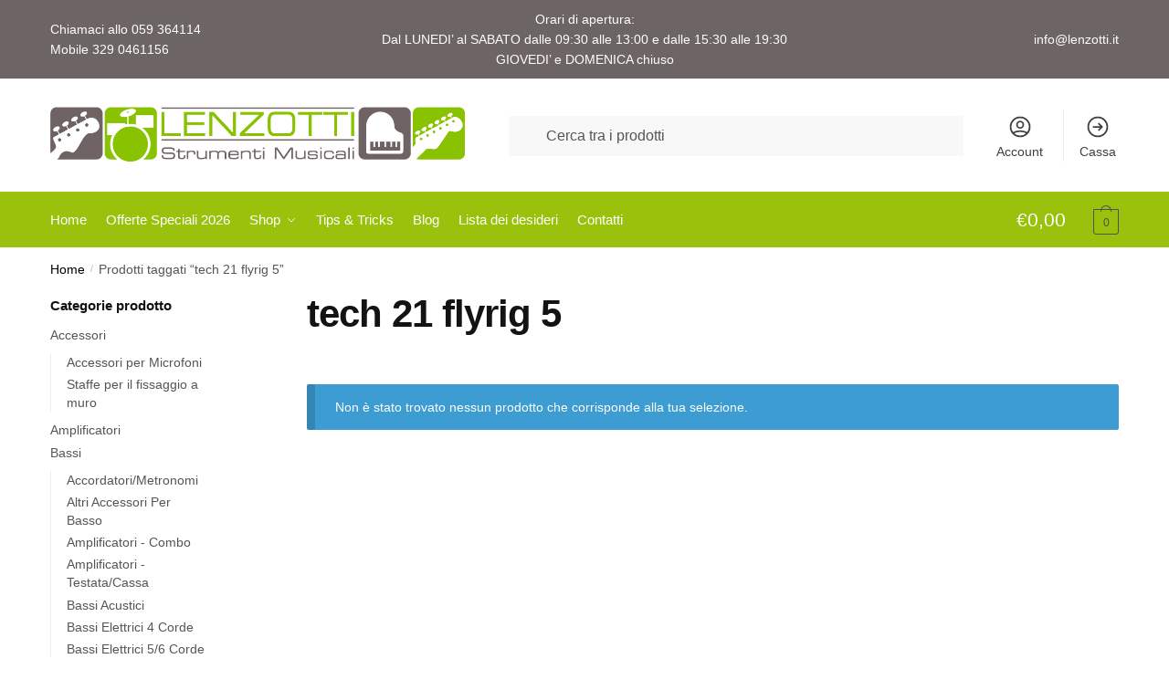

--- FILE ---
content_type: text/html; charset=UTF-8
request_url: https://shop.lenzotti.it/tag-prodotto/tech-21-flyrig-5/
body_size: 22893
content:
<!doctype html>
<html lang="it-IT">
<head>
<meta charset="UTF-8">
<meta name="viewport" content="height=device-height, width=device-width, initial-scale=1">
<link rel="profile" href="https://gmpg.org/xfn/11">
<link rel="pingback" href="https://shop.lenzotti.it/xmlrpc.php">

<meta name='robots' content='index, follow, max-image-preview:large, max-snippet:-1, max-video-preview:-1' />

	<!-- This site is optimized with the Yoast SEO plugin v26.6 - https://yoast.com/wordpress/plugins/seo/ -->
	<title>tech 21 flyrig 5 Archivi &#060; Lenzotti Strumenti Musicali</title>
	<link rel="canonical" href="https://shop.lenzotti.it/tag-prodotto/tech-21-flyrig-5/" />
	<meta property="og:locale" content="it_IT" />
	<meta property="og:type" content="article" />
	<meta property="og:title" content="tech 21 flyrig 5 Archivi &#060; Lenzotti Strumenti Musicali" />
	<meta property="og:url" content="https://shop.lenzotti.it/tag-prodotto/tech-21-flyrig-5/" />
	<meta property="og:site_name" content="Lenzotti Strumenti Musicali" />
	<meta name="twitter:card" content="summary_large_image" />
	<script type="application/ld+json" class="yoast-schema-graph">{"@context":"https://schema.org","@graph":[{"@type":"CollectionPage","@id":"https://shop.lenzotti.it/tag-prodotto/tech-21-flyrig-5/","url":"https://shop.lenzotti.it/tag-prodotto/tech-21-flyrig-5/","name":"tech 21 flyrig 5 Archivi &#060; Lenzotti Strumenti Musicali","isPartOf":{"@id":"https://shop.lenzotti.it/#website"},"breadcrumb":{"@id":"https://shop.lenzotti.it/tag-prodotto/tech-21-flyrig-5/#breadcrumb"},"inLanguage":"it-IT"},{"@type":"BreadcrumbList","@id":"https://shop.lenzotti.it/tag-prodotto/tech-21-flyrig-5/#breadcrumb","itemListElement":[{"@type":"ListItem","position":1,"name":"Home","item":"https://shop.lenzotti.it/"},{"@type":"ListItem","position":2,"name":"tech 21 flyrig 5"}]},{"@type":"WebSite","@id":"https://shop.lenzotti.it/#website","url":"https://shop.lenzotti.it/","name":"Lenzotti Strumenti Musicali","description":"Negozio di Strumenti Musicali a Modena","publisher":{"@id":"https://shop.lenzotti.it/#organization"},"potentialAction":[{"@type":"SearchAction","target":{"@type":"EntryPoint","urlTemplate":"https://shop.lenzotti.it/?s={search_term_string}"},"query-input":{"@type":"PropertyValueSpecification","valueRequired":true,"valueName":"search_term_string"}}],"inLanguage":"it-IT"},{"@type":"Organization","@id":"https://shop.lenzotti.it/#organization","name":"Lenzotti Strumenti Musicali Modena","url":"https://shop.lenzotti.it/","logo":{"@type":"ImageObject","inLanguage":"it-IT","@id":"https://shop.lenzotti.it/#/schema/logo/image/","url":"https://shop.lenzotti.it/wp-content/uploads/2020/11/lenzotti-logo-900.png","contentUrl":"https://shop.lenzotti.it/wp-content/uploads/2020/11/lenzotti-logo-900.png","width":900,"height":119,"caption":"Lenzotti Strumenti Musicali Modena"},"image":{"@id":"https://shop.lenzotti.it/#/schema/logo/image/"},"sameAs":["https://www.facebook.com/lenzotti.musicali"]}]}</script>
	<!-- / Yoast SEO plugin. -->


<link rel="alternate" type="application/rss+xml" title="Lenzotti Strumenti Musicali &raquo; Feed" href="https://shop.lenzotti.it/feed/" />
<link rel="alternate" type="application/rss+xml" title="Lenzotti Strumenti Musicali &raquo; Feed dei commenti" href="https://shop.lenzotti.it/comments/feed/" />
<link rel="alternate" type="application/rss+xml" title="Feed Lenzotti Strumenti Musicali &raquo; tech 21 flyrig 5 Tag" href="https://shop.lenzotti.it/tag-prodotto/tech-21-flyrig-5/feed/" />
<style id='wp-img-auto-sizes-contain-inline-css' type='text/css'>
img:is([sizes=auto i],[sizes^="auto," i]){contain-intrinsic-size:3000px 1500px}
/*# sourceURL=wp-img-auto-sizes-contain-inline-css */
</style>
<style id='wp-emoji-styles-inline-css' type='text/css'>

	img.wp-smiley, img.emoji {
		display: inline !important;
		border: none !important;
		box-shadow: none !important;
		height: 1em !important;
		width: 1em !important;
		margin: 0 0.07em !important;
		vertical-align: -0.1em !important;
		background: none !important;
		padding: 0 !important;
	}
/*# sourceURL=wp-emoji-styles-inline-css */
</style>
<link rel='stylesheet' id='wp-block-library-css' href='https://shop.lenzotti.it/wp-includes/css/dist/block-library/style.min.css?ver=6.9' type='text/css' media='all' />
<style id='global-styles-inline-css' type='text/css'>
:root{--wp--preset--aspect-ratio--square: 1;--wp--preset--aspect-ratio--4-3: 4/3;--wp--preset--aspect-ratio--3-4: 3/4;--wp--preset--aspect-ratio--3-2: 3/2;--wp--preset--aspect-ratio--2-3: 2/3;--wp--preset--aspect-ratio--16-9: 16/9;--wp--preset--aspect-ratio--9-16: 9/16;--wp--preset--color--black: #000000;--wp--preset--color--cyan-bluish-gray: #abb8c3;--wp--preset--color--white: #ffffff;--wp--preset--color--pale-pink: #f78da7;--wp--preset--color--vivid-red: #cf2e2e;--wp--preset--color--luminous-vivid-orange: #ff6900;--wp--preset--color--luminous-vivid-amber: #fcb900;--wp--preset--color--light-green-cyan: #7bdcb5;--wp--preset--color--vivid-green-cyan: #00d084;--wp--preset--color--pale-cyan-blue: #8ed1fc;--wp--preset--color--vivid-cyan-blue: #0693e3;--wp--preset--color--vivid-purple: #9b51e0;--wp--preset--gradient--vivid-cyan-blue-to-vivid-purple: linear-gradient(135deg,rgb(6,147,227) 0%,rgb(155,81,224) 100%);--wp--preset--gradient--light-green-cyan-to-vivid-green-cyan: linear-gradient(135deg,rgb(122,220,180) 0%,rgb(0,208,130) 100%);--wp--preset--gradient--luminous-vivid-amber-to-luminous-vivid-orange: linear-gradient(135deg,rgb(252,185,0) 0%,rgb(255,105,0) 100%);--wp--preset--gradient--luminous-vivid-orange-to-vivid-red: linear-gradient(135deg,rgb(255,105,0) 0%,rgb(207,46,46) 100%);--wp--preset--gradient--very-light-gray-to-cyan-bluish-gray: linear-gradient(135deg,rgb(238,238,238) 0%,rgb(169,184,195) 100%);--wp--preset--gradient--cool-to-warm-spectrum: linear-gradient(135deg,rgb(74,234,220) 0%,rgb(151,120,209) 20%,rgb(207,42,186) 40%,rgb(238,44,130) 60%,rgb(251,105,98) 80%,rgb(254,248,76) 100%);--wp--preset--gradient--blush-light-purple: linear-gradient(135deg,rgb(255,206,236) 0%,rgb(152,150,240) 100%);--wp--preset--gradient--blush-bordeaux: linear-gradient(135deg,rgb(254,205,165) 0%,rgb(254,45,45) 50%,rgb(107,0,62) 100%);--wp--preset--gradient--luminous-dusk: linear-gradient(135deg,rgb(255,203,112) 0%,rgb(199,81,192) 50%,rgb(65,88,208) 100%);--wp--preset--gradient--pale-ocean: linear-gradient(135deg,rgb(255,245,203) 0%,rgb(182,227,212) 50%,rgb(51,167,181) 100%);--wp--preset--gradient--electric-grass: linear-gradient(135deg,rgb(202,248,128) 0%,rgb(113,206,126) 100%);--wp--preset--gradient--midnight: linear-gradient(135deg,rgb(2,3,129) 0%,rgb(40,116,252) 100%);--wp--preset--font-size--small: clamp(1rem, 1rem + ((1vw - 0.2rem) * 0.368), 1.2rem);--wp--preset--font-size--medium: clamp(1rem, 1rem + ((1vw - 0.2rem) * 0.92), 1.5rem);--wp--preset--font-size--large: clamp(1.5rem, 1.5rem + ((1vw - 0.2rem) * 0.92), 2rem);--wp--preset--font-size--x-large: clamp(1.5rem, 1.5rem + ((1vw - 0.2rem) * 1.379), 2.25rem);--wp--preset--font-size--x-small: 0.85rem;--wp--preset--font-size--base: clamp(1rem, 1rem + ((1vw - 0.2rem) * 0.46), 1.25rem);--wp--preset--font-size--xx-large: clamp(2rem, 2rem + ((1vw - 0.2rem) * 1.839), 3rem);--wp--preset--font-size--xxx-large: clamp(2.25rem, 2.25rem + ((1vw - 0.2rem) * 3.218), 4rem);--wp--preset--spacing--20: 0.44rem;--wp--preset--spacing--30: 0.67rem;--wp--preset--spacing--40: 1rem;--wp--preset--spacing--50: 1.5rem;--wp--preset--spacing--60: 2.25rem;--wp--preset--spacing--70: 3.38rem;--wp--preset--spacing--80: 5.06rem;--wp--preset--spacing--small: clamp(.25rem, 2.5vw, 0.75rem);--wp--preset--spacing--medium: clamp(1rem, 4vw, 2rem);--wp--preset--spacing--large: clamp(1.25rem, 6vw, 3rem);--wp--preset--spacing--x-large: clamp(3rem, 7vw, 5rem);--wp--preset--spacing--xx-large: clamp(4rem, 9vw, 7rem);--wp--preset--spacing--xxx-large: clamp(5rem, 12vw, 9rem);--wp--preset--spacing--xxxx-large: clamp(6rem, 14vw, 13rem);--wp--preset--shadow--natural: 6px 6px 9px rgba(0, 0, 0, 0.2);--wp--preset--shadow--deep: 12px 12px 50px rgba(0, 0, 0, 0.4);--wp--preset--shadow--sharp: 6px 6px 0px rgba(0, 0, 0, 0.2);--wp--preset--shadow--outlined: 6px 6px 0px -3px rgb(255, 255, 255), 6px 6px rgb(0, 0, 0);--wp--preset--shadow--crisp: 6px 6px 0px rgb(0, 0, 0);--wp--custom--line-height--none: 1;--wp--custom--line-height--tight: 1.1;--wp--custom--line-height--snug: 1.2;--wp--custom--line-height--normal: 1.5;--wp--custom--line-height--relaxed: 1.625;--wp--custom--line-height--loose: 2;--wp--custom--line-height--body: 1.618;}:root { --wp--style--global--content-size: 900px;--wp--style--global--wide-size: 1190px; }:where(body) { margin: 0; }.wp-site-blocks { padding-top: var(--wp--style--root--padding-top); padding-bottom: var(--wp--style--root--padding-bottom); }.has-global-padding { padding-right: var(--wp--style--root--padding-right); padding-left: var(--wp--style--root--padding-left); }.has-global-padding > .alignfull { margin-right: calc(var(--wp--style--root--padding-right) * -1); margin-left: calc(var(--wp--style--root--padding-left) * -1); }.has-global-padding :where(:not(.alignfull.is-layout-flow) > .has-global-padding:not(.wp-block-block, .alignfull)) { padding-right: 0; padding-left: 0; }.has-global-padding :where(:not(.alignfull.is-layout-flow) > .has-global-padding:not(.wp-block-block, .alignfull)) > .alignfull { margin-left: 0; margin-right: 0; }.wp-site-blocks > .alignleft { float: left; margin-right: 2em; }.wp-site-blocks > .alignright { float: right; margin-left: 2em; }.wp-site-blocks > .aligncenter { justify-content: center; margin-left: auto; margin-right: auto; }:where(.wp-site-blocks) > * { margin-block-start: var(--wp--preset--spacing--medium); margin-block-end: 0; }:where(.wp-site-blocks) > :first-child { margin-block-start: 0; }:where(.wp-site-blocks) > :last-child { margin-block-end: 0; }:root { --wp--style--block-gap: var(--wp--preset--spacing--medium); }:root :where(.is-layout-flow) > :first-child{margin-block-start: 0;}:root :where(.is-layout-flow) > :last-child{margin-block-end: 0;}:root :where(.is-layout-flow) > *{margin-block-start: var(--wp--preset--spacing--medium);margin-block-end: 0;}:root :where(.is-layout-constrained) > :first-child{margin-block-start: 0;}:root :where(.is-layout-constrained) > :last-child{margin-block-end: 0;}:root :where(.is-layout-constrained) > *{margin-block-start: var(--wp--preset--spacing--medium);margin-block-end: 0;}:root :where(.is-layout-flex){gap: var(--wp--preset--spacing--medium);}:root :where(.is-layout-grid){gap: var(--wp--preset--spacing--medium);}.is-layout-flow > .alignleft{float: left;margin-inline-start: 0;margin-inline-end: 2em;}.is-layout-flow > .alignright{float: right;margin-inline-start: 2em;margin-inline-end: 0;}.is-layout-flow > .aligncenter{margin-left: auto !important;margin-right: auto !important;}.is-layout-constrained > .alignleft{float: left;margin-inline-start: 0;margin-inline-end: 2em;}.is-layout-constrained > .alignright{float: right;margin-inline-start: 2em;margin-inline-end: 0;}.is-layout-constrained > .aligncenter{margin-left: auto !important;margin-right: auto !important;}.is-layout-constrained > :where(:not(.alignleft):not(.alignright):not(.alignfull)){max-width: var(--wp--style--global--content-size);margin-left: auto !important;margin-right: auto !important;}.is-layout-constrained > .alignwide{max-width: var(--wp--style--global--wide-size);}body .is-layout-flex{display: flex;}.is-layout-flex{flex-wrap: wrap;align-items: center;}.is-layout-flex > :is(*, div){margin: 0;}body .is-layout-grid{display: grid;}.is-layout-grid > :is(*, div){margin: 0;}body{font-family: var(--wp--preset--font-family--primary);--wp--style--root--padding-top: 0;--wp--style--root--padding-right: var(--wp--preset--spacing--medium);--wp--style--root--padding-bottom: 0;--wp--style--root--padding-left: var(--wp--preset--spacing--medium);}a:where(:not(.wp-element-button)){text-decoration: false;}:root :where(.wp-element-button, .wp-block-button__link){background-color: #32373c;border-width: 0;color: #fff;font-family: inherit;font-size: inherit;font-style: inherit;font-weight: inherit;letter-spacing: inherit;line-height: inherit;padding-top: calc(0.667em + 2px);padding-right: calc(1.333em + 2px);padding-bottom: calc(0.667em + 2px);padding-left: calc(1.333em + 2px);text-decoration: none;text-transform: inherit;}.has-black-color{color: var(--wp--preset--color--black) !important;}.has-cyan-bluish-gray-color{color: var(--wp--preset--color--cyan-bluish-gray) !important;}.has-white-color{color: var(--wp--preset--color--white) !important;}.has-pale-pink-color{color: var(--wp--preset--color--pale-pink) !important;}.has-vivid-red-color{color: var(--wp--preset--color--vivid-red) !important;}.has-luminous-vivid-orange-color{color: var(--wp--preset--color--luminous-vivid-orange) !important;}.has-luminous-vivid-amber-color{color: var(--wp--preset--color--luminous-vivid-amber) !important;}.has-light-green-cyan-color{color: var(--wp--preset--color--light-green-cyan) !important;}.has-vivid-green-cyan-color{color: var(--wp--preset--color--vivid-green-cyan) !important;}.has-pale-cyan-blue-color{color: var(--wp--preset--color--pale-cyan-blue) !important;}.has-vivid-cyan-blue-color{color: var(--wp--preset--color--vivid-cyan-blue) !important;}.has-vivid-purple-color{color: var(--wp--preset--color--vivid-purple) !important;}.has-black-background-color{background-color: var(--wp--preset--color--black) !important;}.has-cyan-bluish-gray-background-color{background-color: var(--wp--preset--color--cyan-bluish-gray) !important;}.has-white-background-color{background-color: var(--wp--preset--color--white) !important;}.has-pale-pink-background-color{background-color: var(--wp--preset--color--pale-pink) !important;}.has-vivid-red-background-color{background-color: var(--wp--preset--color--vivid-red) !important;}.has-luminous-vivid-orange-background-color{background-color: var(--wp--preset--color--luminous-vivid-orange) !important;}.has-luminous-vivid-amber-background-color{background-color: var(--wp--preset--color--luminous-vivid-amber) !important;}.has-light-green-cyan-background-color{background-color: var(--wp--preset--color--light-green-cyan) !important;}.has-vivid-green-cyan-background-color{background-color: var(--wp--preset--color--vivid-green-cyan) !important;}.has-pale-cyan-blue-background-color{background-color: var(--wp--preset--color--pale-cyan-blue) !important;}.has-vivid-cyan-blue-background-color{background-color: var(--wp--preset--color--vivid-cyan-blue) !important;}.has-vivid-purple-background-color{background-color: var(--wp--preset--color--vivid-purple) !important;}.has-black-border-color{border-color: var(--wp--preset--color--black) !important;}.has-cyan-bluish-gray-border-color{border-color: var(--wp--preset--color--cyan-bluish-gray) !important;}.has-white-border-color{border-color: var(--wp--preset--color--white) !important;}.has-pale-pink-border-color{border-color: var(--wp--preset--color--pale-pink) !important;}.has-vivid-red-border-color{border-color: var(--wp--preset--color--vivid-red) !important;}.has-luminous-vivid-orange-border-color{border-color: var(--wp--preset--color--luminous-vivid-orange) !important;}.has-luminous-vivid-amber-border-color{border-color: var(--wp--preset--color--luminous-vivid-amber) !important;}.has-light-green-cyan-border-color{border-color: var(--wp--preset--color--light-green-cyan) !important;}.has-vivid-green-cyan-border-color{border-color: var(--wp--preset--color--vivid-green-cyan) !important;}.has-pale-cyan-blue-border-color{border-color: var(--wp--preset--color--pale-cyan-blue) !important;}.has-vivid-cyan-blue-border-color{border-color: var(--wp--preset--color--vivid-cyan-blue) !important;}.has-vivid-purple-border-color{border-color: var(--wp--preset--color--vivid-purple) !important;}.has-vivid-cyan-blue-to-vivid-purple-gradient-background{background: var(--wp--preset--gradient--vivid-cyan-blue-to-vivid-purple) !important;}.has-light-green-cyan-to-vivid-green-cyan-gradient-background{background: var(--wp--preset--gradient--light-green-cyan-to-vivid-green-cyan) !important;}.has-luminous-vivid-amber-to-luminous-vivid-orange-gradient-background{background: var(--wp--preset--gradient--luminous-vivid-amber-to-luminous-vivid-orange) !important;}.has-luminous-vivid-orange-to-vivid-red-gradient-background{background: var(--wp--preset--gradient--luminous-vivid-orange-to-vivid-red) !important;}.has-very-light-gray-to-cyan-bluish-gray-gradient-background{background: var(--wp--preset--gradient--very-light-gray-to-cyan-bluish-gray) !important;}.has-cool-to-warm-spectrum-gradient-background{background: var(--wp--preset--gradient--cool-to-warm-spectrum) !important;}.has-blush-light-purple-gradient-background{background: var(--wp--preset--gradient--blush-light-purple) !important;}.has-blush-bordeaux-gradient-background{background: var(--wp--preset--gradient--blush-bordeaux) !important;}.has-luminous-dusk-gradient-background{background: var(--wp--preset--gradient--luminous-dusk) !important;}.has-pale-ocean-gradient-background{background: var(--wp--preset--gradient--pale-ocean) !important;}.has-electric-grass-gradient-background{background: var(--wp--preset--gradient--electric-grass) !important;}.has-midnight-gradient-background{background: var(--wp--preset--gradient--midnight) !important;}.has-small-font-size{font-size: var(--wp--preset--font-size--small) !important;}.has-medium-font-size{font-size: var(--wp--preset--font-size--medium) !important;}.has-large-font-size{font-size: var(--wp--preset--font-size--large) !important;}.has-x-large-font-size{font-size: var(--wp--preset--font-size--x-large) !important;}.has-x-small-font-size{font-size: var(--wp--preset--font-size--x-small) !important;}.has-base-font-size{font-size: var(--wp--preset--font-size--base) !important;}.has-xx-large-font-size{font-size: var(--wp--preset--font-size--xx-large) !important;}.has-xxx-large-font-size{font-size: var(--wp--preset--font-size--xxx-large) !important;}
:root :where(.wp-block-columns){margin-bottom: 0px;}
:root :where(.wp-block-pullquote){font-size: clamp(0.984em, 0.984rem + ((1vw - 0.2em) * 0.949), 1.5em);line-height: 1.6;}
:root :where(.wp-block-spacer){margin-top: 0 !important;}
/*# sourceURL=global-styles-inline-css */
</style>
<link rel='stylesheet' id='commercekit-wishlist-css-css' href='https://shop.lenzotti.it/wp-content/plugins/commercegurus-commercekit/assets/css/wishlist.css?ver=1.1.7' type='text/css' media='all' />
<link rel='stylesheet' id='commercekit-ajax-search-css-css' href='https://shop.lenzotti.it/wp-content/plugins/commercegurus-commercekit/assets/css/ajax-search.css?ver=1.1.7' type='text/css' media='all' />
<style id='woocommerce-inline-inline-css' type='text/css'>
.woocommerce form .form-row .required { visibility: visible; }
/*# sourceURL=woocommerce-inline-inline-css */
</style>
<link rel='stylesheet' id='aws-style-css' href='https://shop.lenzotti.it/wp-content/plugins/advanced-woo-search/assets/css/common.min.css?ver=3.50' type='text/css' media='all' />
<link rel='stylesheet' id='xpay-checkout-css' href='https://shop.lenzotti.it/wp-content/plugins/cartasi-x-pay/assets/css/xpay.css?ver=8.2.0' type='text/css' media='all' />
<link rel='stylesheet' id='parent-style-css' href='https://shop.lenzotti.it/wp-content/themes/shoptimizer/style.css?ver=6.9' type='text/css' media='all' />
<link rel='stylesheet' id='shoptimizer-main-min-css' href='https://shop.lenzotti.it/wp-content/themes/shoptimizer/assets/css/main/main.min.css?ver=2.7.5' type='text/css' media='all' />
<link rel='stylesheet' id='shoptimizer-blog-min-css' href='https://shop.lenzotti.it/wp-content/themes/shoptimizer/assets/css/main/blog.min.css?ver=2.7.5' type='text/css' media='all' />
<link rel='stylesheet' id='shoptimizer-modal-min-css' href='https://shop.lenzotti.it/wp-content/themes/shoptimizer/assets/css/main/modal.min.css?ver=2.7.5' type='text/css' media='all' />
<link rel='stylesheet' id='shoptimizer-dynamic-style-css' href='https://shop.lenzotti.it/wp-content/themes/shoptimizer/assets/css/main/dynamic.css?ver=2.7.5' type='text/css' media='all' />
<link rel='stylesheet' id='shoptimizer-blocks-min-css' href='https://shop.lenzotti.it/wp-content/themes/shoptimizer/assets/css/main/blocks.min.css?ver=2.7.5' type='text/css' media='all' />
<link rel='stylesheet' id='shoptimizer-woocommerce-min-css' href='https://shop.lenzotti.it/wp-content/themes/shoptimizer/assets/css/main/woocommerce.min.css?ver=2.7.5' type='text/css' media='all' />
<link rel='stylesheet' id='shoptimizer-child-style-css' href='https://shop.lenzotti.it/wp-content/themes/lenzo2020/style.css?ver=1.1.0' type='text/css' media='all' />
<script type="text/javascript" src="https://shop.lenzotti.it/wp-includes/js/jquery/jquery.min.js?ver=3.7.1" id="jquery-core-js"></script>
<script type="text/javascript" src="https://shop.lenzotti.it/wp-includes/js/jquery/jquery-migrate.min.js?ver=3.4.1" id="jquery-migrate-js"></script>
<script type="text/javascript" src="https://shop.lenzotti.it/wp-content/plugins/woocommerce/assets/js/jquery-blockui/jquery.blockUI.min.js?ver=2.7.0-wc.10.4.3" id="wc-jquery-blockui-js" defer="defer" data-wp-strategy="defer"></script>
<script type="text/javascript" id="wc-add-to-cart-js-extra">
/* <![CDATA[ */
var wc_add_to_cart_params = {"ajax_url":"/wp-admin/admin-ajax.php","wc_ajax_url":"/?wc-ajax=%%endpoint%%","i18n_view_cart":"Visualizza carrello","cart_url":"https://shop.lenzotti.it/carrello/","is_cart":"","cart_redirect_after_add":"no"};
//# sourceURL=wc-add-to-cart-js-extra
/* ]]> */
</script>
<script type="text/javascript" src="https://shop.lenzotti.it/wp-content/plugins/woocommerce/assets/js/frontend/add-to-cart.min.js?ver=10.4.3" id="wc-add-to-cart-js" defer="defer" data-wp-strategy="defer"></script>
<script type="text/javascript" src="https://shop.lenzotti.it/wp-content/plugins/woocommerce/assets/js/js-cookie/js.cookie.min.js?ver=2.1.4-wc.10.4.3" id="wc-js-cookie-js" defer="defer" data-wp-strategy="defer"></script>
<script type="text/javascript" id="woocommerce-js-extra">
/* <![CDATA[ */
var woocommerce_params = {"ajax_url":"/wp-admin/admin-ajax.php","wc_ajax_url":"/?wc-ajax=%%endpoint%%","i18n_password_show":"Mostra password","i18n_password_hide":"Nascondi password"};
//# sourceURL=woocommerce-js-extra
/* ]]> */
</script>
<script type="text/javascript" src="https://shop.lenzotti.it/wp-content/plugins/woocommerce/assets/js/frontend/woocommerce.min.js?ver=10.4.3" id="woocommerce-js" defer="defer" data-wp-strategy="defer"></script>
<script type="text/javascript" src="https://shop.lenzotti.it/wp-content/plugins/cartasi-x-pay/assets/js/xpay.js?ver=8.2.0" id="xpay-checkout-js"></script>
<link rel="https://api.w.org/" href="https://shop.lenzotti.it/wp-json/" /><link rel="alternate" title="JSON" type="application/json" href="https://shop.lenzotti.it/wp-json/wp/v2/product_tag/88876" /><link rel="EditURI" type="application/rsd+xml" title="RSD" href="https://shop.lenzotti.it/xmlrpc.php?rsd" />
<meta name="generator" content="WordPress 6.9" />
<meta name="generator" content="WooCommerce 10.4.3" />
	<script type="text/javascript">
		var commercekit_ajs = {"ajax_url":"https:\/\/shop.lenzotti.it\/wp-admin\/admin-ajax.php","ajax_search":1,"char_count":3,"action":"commercekit_ajax_search","loader_icon":"https:\/\/shop.lenzotti.it\/wp-content\/plugins\/commercegurus-commercekit\/assets\/images\/loader2.gif","no_results_text":"Nessun risultato, spiacenti","placeholder_text":"Cerca un prodotto nel nostro catalogo","layout":"product"}	</script>
	<script src="https://shop.lenzotti.it/wp-content/plugins/cartasi-x-pay/assets/js/pagodil-sticker.min.js?v=8.2.0"></script><style>.pagodil-sticker-container { display: inline-block; margin-bottom: 60px; } </style>
	<noscript><style>.woocommerce-product-gallery{ opacity: 1 !important; }</style></noscript>
	<meta name="generator" content="Elementor 3.34.0; features: additional_custom_breakpoints; settings: css_print_method-external, google_font-enabled, font_display-auto">
			<style>
				.e-con.e-parent:nth-of-type(n+4):not(.e-lazyloaded):not(.e-no-lazyload),
				.e-con.e-parent:nth-of-type(n+4):not(.e-lazyloaded):not(.e-no-lazyload) * {
					background-image: none !important;
				}
				@media screen and (max-height: 1024px) {
					.e-con.e-parent:nth-of-type(n+3):not(.e-lazyloaded):not(.e-no-lazyload),
					.e-con.e-parent:nth-of-type(n+3):not(.e-lazyloaded):not(.e-no-lazyload) * {
						background-image: none !important;
					}
				}
				@media screen and (max-height: 640px) {
					.e-con.e-parent:nth-of-type(n+2):not(.e-lazyloaded):not(.e-no-lazyload),
					.e-con.e-parent:nth-of-type(n+2):not(.e-lazyloaded):not(.e-no-lazyload) * {
						background-image: none !important;
					}
				}
			</style>
			<link rel="icon" href="https://shop.lenzotti.it/wp-content/uploads/2020/11/logos-1.jpg" sizes="32x32" />
<link rel="icon" href="https://shop.lenzotti.it/wp-content/uploads/2020/11/logos-1.jpg" sizes="192x192" />
<link rel="apple-touch-icon" href="https://shop.lenzotti.it/wp-content/uploads/2020/11/logos-1.jpg" />
<meta name="msapplication-TileImage" content="https://shop.lenzotti.it/wp-content/uploads/2020/11/logos-1.jpg" />
		<style type="text/css" id="wp-custom-css">
			.tax-product_cat header.woocommerce-products-header {
	flex-wrap: wrap;
}
 
.content-area header.woocommerce-products-header img {
	order: 1;
	width: 100%;
}
 
.term-description {
	order: 2;
}
 
@media (min-width: 993px) {
.image-exists .term-description {
    width: 100%;
}
}
.swiper-slide-contents {
	background-color:rgba(109, 100, 101, 0.5);
	/*
	grigio rgba(109, 100, 101 )
	verde rgba(154, 193, 12 )
	*/
	padding:2em;
} 
.product__categories {display: none; }

/* Findomestic */
#findomestic_legal_notice {
	display: none;
	font-size: small;
	margin-top: 25px;
	margin-bottom: 100px !important;
	padding: 2% 8% !important;
	color: white;
	background-color:  rgba(154, 193, 12 );
}
#findomestic_simulator {
	margin-top: 70px;
}
#submit_findomestic_payment_form {
	padding-left: .5em;
  padding-right: .5em;
}
/* Findomestic */

/* waitlist */
#ckwtl-button {background-color: rgba(154, 193, 12 );}

.ckwtl-button {background-color: rgba(154, 193, 12 );border-radius: 12px; padding:20px; font-size: 18px; color: white;}
.ckwtl-button a {color: white; font-weight: bold;}

.product-label {font-size:1.2em!important; padding:1em 1em 2em !important;}
.woocommerce-Price-amount {font-size: 1.4em !important; margin-right:1em!important;}


/*scalapay 12.05.2022 */
.woocommerce-Price-amount {
/*	margin-right:10em!important; */
}
  
.contatore-prodotti {text-align: center; font-size: 1.2em;}		</style>
		<style id="kirki-inline-styles">.site-header .custom-logo-link img{height:60px;}.is_stuck .logo-mark{width:230px;}.is_stuck .primary-navigation.with-logo .menu-primary-menu-container{margin-left:230px;}.price ins, .summary .yith-wcwl-add-to-wishlist a:before, .site .commercekit-wishlist a i:before, .commercekit-wishlist-table .price, .commercekit-wishlist-table .price ins, .commercekit-ajs-product-price, .commercekit-ajs-product-price ins, .widget-area .widget.widget_categories a:hover, #secondary .widget ul li a:hover, #secondary.widget-area .widget li.chosen a, .widget-area .widget a:hover, #secondary .widget_recent_comments ul li a:hover, .woocommerce-pagination .page-numbers li .page-numbers.current, div.product p.price, body:not(.mobile-toggled) .main-navigation ul.menu li.full-width.menu-item-has-children ul li.highlight > a, body:not(.mobile-toggled) .main-navigation ul.menu li.full-width.menu-item-has-children ul li.highlight > a:hover, #secondary .widget ins span.amount, #secondary .widget ins span.amount span, .search-results article h2 a:hover{color:#dc9814;}.spinner > div, .widget_price_filter .ui-slider .ui-slider-range, .widget_price_filter .ui-slider .ui-slider-handle, #page .woocommerce-tabs ul.tabs li span, #secondary.widget-area .widget .tagcloud a:hover, .widget-area .widget.widget_product_tag_cloud a:hover, footer .mc4wp-form input[type="submit"], #payment .payment_methods li.woocommerce-PaymentMethod > input[type=radio]:first-child:checked + label:before, #payment .payment_methods li.wc_payment_method > input[type=radio]:first-child:checked + label:before, #shipping_method > li > input[type=radio]:first-child:checked + label:before, ul#shipping_method li:only-child label:before, .image-border .elementor-image:after, ul.products li.product .yith-wcwl-wishlistexistsbrowse a:before, ul.products li.product .yith-wcwl-wishlistaddedbrowse a:before, ul.products li.product .yith-wcwl-add-button a:before, .summary .yith-wcwl-add-to-wishlist a:before, li.product .commercekit-wishlist a em.cg-wishlist-t:before, li.product .commercekit-wishlist a em.cg-wishlist:before, .site .commercekit-wishlist a i:before, .summary .commercekit-wishlist a i.cg-wishlist-t:before, #page .woocommerce-tabs ul.tabs li a span, .commercekit-atc-tab-links li a span, .main-navigation ul li a span strong, .widget_layered_nav ul.woocommerce-widget-layered-nav-list li.chosen:before{background-color:#dc9814;}.woocommerce-tabs .tabs li a::after, .commercekit-atc-tab-links li a:after{border-color:#dc9814;}a{color:#1e68c4;}a:hover{color:#111;}body{background-color:#fff;}.col-full.topbar-wrapper{background-color:#6d6465;border-bottom-color:#eee;}.top-bar, .top-bar a{color:#ffffff;}body:not(.header-4) .site-header, .header-4-container{background-color:#fff;}.fa.menu-item, .ri.menu-item{border-left-color:#eee;}.header-4 .search-trigger span{border-right-color:#eee;}.header-widget-region{background-color:#6d6465;}.header-widget-region, .header-widget-region a{color:#fff;}.button, .button:hover, .message-inner a.button, .wc-proceed-to-checkout a.button, .wc-proceed-to-checkout .checkout-button.button:hover, .commercekit-wishlist-table button, input[type=submit], ul.products li.product .button, ul.products li.product .added_to_cart, ul.wc-block-grid__products .wp-block-button__link, ul.wc-block-grid__products .wp-block-button__link:hover, .site .widget_shopping_cart a.button.checkout, .woocommerce #respond input#submit.alt, .main-navigation ul.menu ul li a.button, .main-navigation ul.menu ul li a.button:hover, body .main-navigation ul.menu li.menu-item-has-children.full-width > .sub-menu-wrapper li a.button:hover, .main-navigation ul.menu li.menu-item-has-children.full-width > .sub-menu-wrapper li:hover a.added_to_cart, .site div.wpforms-container-full .wpforms-form button[type=submit], .product .cart .single_add_to_cart_button, .woocommerce-cart p.return-to-shop a, .elementor-row .feature p a, .image-feature figcaption span, .wp-element-button.wc-block-cart__submit-button, .wp-element-button.wc-block-components-button.wc-block-components-checkout-place-order-button{color:#fff;}.single-product div.product form.cart .button.added::before, #payment .place-order .button:before, .cart-collaterals .checkout-button:before, .widget_shopping_cart .buttons .checkout:before{background-color:#fff;}.button, input[type=submit], ul.products li.product .button, .commercekit-wishlist-table button, .woocommerce #respond input#submit.alt, .product .cart .single_add_to_cart_button, .widget_shopping_cart a.button.checkout, .main-navigation ul.menu li.menu-item-has-children.full-width > .sub-menu-wrapper li a.added_to_cart, .site div.wpforms-container-full .wpforms-form button[type=submit], ul.products li.product .added_to_cart, ul.wc-block-grid__products .wp-block-button__link, .woocommerce-cart p.return-to-shop a, .elementor-row .feature a, .image-feature figcaption span, .wp-element-button.wc-block-cart__submit-button, .wp-element-button.wc-block-components-button.wc-block-components-checkout-place-order-button{background-color:#3bb54a;}.widget_shopping_cart a.button.checkout{border-color:#3bb54a;}.button:hover, [type="submit"]:hover, .commercekit-wishlist-table button:hover, ul.products li.product .button:hover, #place_order[type="submit"]:hover, body .woocommerce #respond input#submit.alt:hover, .product .cart .single_add_to_cart_button:hover, .main-navigation ul.menu li.menu-item-has-children.full-width > .sub-menu-wrapper li a.added_to_cart:hover, .site div.wpforms-container-full .wpforms-form button[type=submit]:hover, .site div.wpforms-container-full .wpforms-form button[type=submit]:focus, ul.products li.product .added_to_cart:hover, ul.wc-block-grid__products .wp-block-button__link:hover, .widget_shopping_cart a.button.checkout:hover, .woocommerce-cart p.return-to-shop a:hover, .wp-element-button.wc-block-cart__submit-button:hover, .wp-element-button.wc-block-components-button.wc-block-components-checkout-place-order-button:hover{background-color:#009245;}.widget_shopping_cart a.button.checkout:hover{border-color:#009245;}.onsale, .product-label, .wc-block-grid__product-onsale{background-color:#3bb54a;color:#fff;}.content-area .summary .onsale{color:#3bb54a;}.summary .product-label:before, .product-details-wrapper .product-label:before{border-right-color:#3bb54a;}.entry-content .testimonial-entry-title:after, .cart-summary .widget li strong::before, p.stars.selected a.active::before, p.stars:hover a::before, p.stars.selected a:not(.active)::before{color:#ee9e13;}.star-rating > span:before{background-color:#ee9e13;}header.woocommerce-products-header, .shoptimizer-category-banner{background-color:#efeee3;}.term-description p, .term-description a, .term-description a:hover, .shoptimizer-category-banner h1, .shoptimizer-category-banner .taxonomy-description p{color:#222;}.single-product .site-content .col-full{background-color:#f8f8f8;}.call-back-feature a{background-color:#dc9814;}.call-back-feature a, .site-content div.call-back-feature a:hover{color:#fff;}ul.checkout-bar:before, .woocommerce-checkout .checkout-bar li.active:after, ul.checkout-bar li.visited:after{background-color:#3bb54a;}.below-content .widget .ri{color:#999;}.below-content .widget svg{stroke:#999;}footer.site-footer, footer.copyright{background-color:#6d6465;color:#9ac10c;}.site footer.site-footer .widget .widget-title, .site-footer .widget.widget_block h2{color:#fff;}footer.site-footer a:not(.button), footer.copyright a{color:#cfe871;}footer.site-footer a:not(.button):hover, footer.copyright a:hover{color:#fff;}footer.site-footer li a:after{border-color:#fff;}.top-bar{font-size:14px;}.menu-primary-menu-container > ul > li > a span:before{border-color:#dc9814;}.secondary-navigation .menu a, .ri.menu-item:before, .fa.menu-item:before{color:#404040;}.secondary-navigation .icon-wrapper svg{stroke:#404040;}.site-header-cart a.cart-contents .count, .site-header-cart a.cart-contents .count:after{border-color:#525050;}.site-header-cart a.cart-contents .count, .shoptimizer-cart-icon i{color:#525050;}.site-header-cart a.cart-contents:hover .count, .site-header-cart a.cart-contents:hover .count{background-color:#525050;}.site-header-cart .cart-contents{color:#fff;}.header-widget-region .widget{padding-top:12px;padding-bottom:12px;}.site .header-widget-region p, .site .header-widget-region li{font-size:14px;}.col-full, .single-product .site-content .shoptimizer-sticky-add-to-cart .col-full, body .woocommerce-message, .single-product .site-content .commercekit-sticky-add-to-cart .col-full, .wc-block-components-notice-banner{max-width:1170px;}.product-details-wrapper, .single-product .woocommerce-Tabs-panel, .single-product .archive-header .woocommerce-breadcrumb, .plp-below.archive.woocommerce .archive-header .woocommerce-breadcrumb, .related.products, .site-content #sspotReviews:not([data-shortcode="1"]), .upsells.products, .composite_summary, .composite_wrap, .wc-prl-recommendations, .yith-wfbt-section.woocommerce{max-width:calc(1170px + 5.2325em);}.main-navigation ul li.menu-item-has-children.full-width .container, .single-product .woocommerce-error{max-width:1170px;}.below-content .col-full, footer .col-full{max-width:calc(1170px + 40px);}#secondary{width:17%;}.content-area{width:76%;}body, button, input, select, option, textarea, h6{font-family:sans-serif;}.menu-primary-menu-container > ul > li > a, .site-header-cart .cart-contents{font-family:sans-serif;font-size:15px;letter-spacing:0px;}.main-navigation ul.menu ul li > a, .main-navigation ul.nav-menu ul li > a, .main-navigation ul.menu ul li.nolink{font-family:sans-serif;}.main-navigation ul.menu li.menu-item-has-children.full-width > .sub-menu-wrapper li.menu-item-has-children > a, .main-navigation ul.menu li.menu-item-has-children.full-width > .sub-menu-wrapper li.heading > a, .main-navigation ul.menu li.menu-item-has-children.full-width > .sub-menu-wrapper li.nolink > span{font-family:sans-serif;font-size:15px;font-weight:600;letter-spacing:0px;color:#111;}.entry-content{font-family:sans-serif;}h1{font-family:sans-serif;}h2{font-family:sans-serif;}h3{font-family:sans-serif;}h4{font-family:sans-serif;}h5{font-family:sans-serif;}blockquote p{font-family:sans-serif;}.widget .widget-title, .widget .widgettitle, .widget.widget_block h2{font-family:sans-serif;font-size:15px;font-weight:600;}body.single-post h1{font-family:sans-serif;}.term-description, .shoptimizer-category-banner .taxonomy-description{font-family:sans-serif;}.content-area ul.products li.product .woocommerce-loop-product__title, .content-area ul.products li.product h2, ul.products li.product .woocommerce-loop-product__title, ul.products li.product .woocommerce-loop-product__title, .main-navigation ul.menu ul li.product .woocommerce-loop-product__title a, .wc-block-grid__product .wc-block-grid__product-title{font-family:sans-serif;font-size:15px;font-weight:600;}.summary h1{font-family:sans-serif;font-weight:600;}body .woocommerce #respond input#submit.alt, body .woocommerce a.button.alt, body .woocommerce button.button.alt, body .woocommerce input.button.alt, .product .cart .single_add_to_cart_button, .shoptimizer-sticky-add-to-cart__content-button a.button, .widget_shopping_cart a.button.checkout, #cgkit-tab-commercekit-sticky-atc-title button, #cgkit-mobile-commercekit-sticky-atc button{font-family:sans-serif;font-weight:600;letter-spacing:-0.3px;text-transform:none;}@media (max-width: 992px){.main-header, .site-branding{height:70px;}.main-header .site-header-cart{top:calc(-14px + 70px / 2);}.sticky-m .mobile-filter, .sticky-m #cgkitpf-horizontal{top:70px;}.sticky-m .commercekit-atc-sticky-tabs{top:calc(70px - 1px);}.m-search-bh.sticky-m .commercekit-atc-sticky-tabs, .m-search-toggled.sticky-m .commercekit-atc-sticky-tabs{top:calc(70px + 60px - 1px);}.m-search-bh.sticky-m .mobile-filter, .m-search-toggled.sticky-m .mobile-filter, .m-search-bh.sticky-m #cgkitpf-horizontal, .m-search-toggled.sticky-m #cgkitpf-horizontal{top:calc(70px + 60px);}.sticky-m .cg-layout-vertical-scroll .cg-thumb-swiper{top:calc(70px + 10px);}body.theme-shoptimizer .site-header .custom-logo-link img, body.wp-custom-logo .site-header .custom-logo-link img{height:30px;}.m-search-bh .site-search, .m-search-toggled .site-search, .site-branding button.menu-toggle, .site-branding button.menu-toggle:hover{background-color:#fff;}.menu-toggle .bar, .site-header-cart a.cart-contents:hover .count{background-color:#111;}.menu-toggle .bar-text, .menu-toggle:hover .bar-text, .site-header-cart a.cart-contents .count{color:#111;}.mobile-search-toggle svg, .shoptimizer-myaccount svg{stroke:#111;}.site-header-cart a.cart-contents:hover .count{background-color:#dc9814;}.site-header-cart a.cart-contents:not(:hover) .count{color:#dc9814;}.shoptimizer-cart-icon svg{stroke:#dc9814;}.site-header .site-header-cart a.cart-contents .count, .site-header-cart a.cart-contents .count:after{border-color:#dc9814;}.col-full-nav{background-color:#fff;}.main-navigation ul li a, body .main-navigation ul.menu > li.menu-item-has-children > span.caret::after, .main-navigation .woocommerce-loop-product__title, .main-navigation ul.menu li.product, body .main-navigation ul.menu li.menu-item-has-children.full-width>.sub-menu-wrapper li h6 a, body .main-navigation ul.menu li.menu-item-has-children.full-width>.sub-menu-wrapper li h6 a:hover, .main-navigation ul.products li.product .price, body .main-navigation ul.menu li.menu-item-has-children li.menu-item-has-children span.caret, body.mobile-toggled .main-navigation ul.menu li.menu-item-has-children.full-width > .sub-menu-wrapper li p.product__categories a, body.mobile-toggled ul.products li.product p.product__categories a, body li.menu-item-product p.product__categories, main-navigation ul.menu li.menu-item-has-children.full-width > .sub-menu-wrapper li.menu-item-has-children > a, .main-navigation ul.menu li.menu-item-has-children.full-width > .sub-menu-wrapper li.heading > a, .mobile-extra, .mobile-extra h4, .mobile-extra a:not(.button){color:#222;}.main-navigation ul.menu li.menu-item-has-children span.caret::after{background-color:#222;}.main-navigation ul.menu > li.menu-item-has-children.dropdown-open > .sub-menu-wrapper{border-bottom-color:#eee;}}@media (min-width: 993px){.col-full-nav{background-color:#9ac10c;}.col-full.main-header{padding-top:30px;padding-bottom:30px;}.menu-primary-menu-container > ul > li > a, .site-header-cart, .logo-mark{line-height:60px;}.site-header-cart, .menu-primary-menu-container > ul > li.menu-button{height:60px;}.menu-primary-menu-container > ul > li > a{color:#fff;}.main-navigation ul.menu > li.menu-item-has-children > a::after{background-color:#fff;}.menu-primary-menu-container > ul.menu:hover > li > a{opacity:0.65;}.main-navigation ul.menu ul.sub-menu{background-color:#fff;}.main-navigation ul.menu ul li a, .main-navigation ul.nav-menu ul li a{color:#323232;}.main-navigation ul.menu ul a:hover{color:#dc9814;}.shoptimizer-cart-icon svg{stroke:#525050;}.site-header-cart a.cart-contents:hover .count{color:#fff;}body.header-4:not(.full-width-header) .header-4-inner, .summary form.cart.commercekit_sticky-atc .commercekit-pdp-sticky-inner, .commercekit-atc-sticky-tabs ul.commercekit-atc-tab-links, .h-ckit-filters.no-woocommerce-sidebar .commercekit-product-filters{max-width:1170px;}}@media (min-width: 992px){.top-bar .textwidget{padding-top:10px;padding-bottom:10px;}}</style>
</head>

<body class="archive tax-product_tag term-tech-21-flyrig-5 term-88876 wp-custom-logo wp-theme-shoptimizer wp-child-theme-lenzo2020 theme-shoptimizer woocommerce woocommerce-page woocommerce-no-js sticky-m sticky-d m-search-bh m-grid-1 pdp-full right-archives-sidebar right-page-sidebar wc-active product-align-left left-woocommerce-sidebar elementor-default elementor-kit-1">


<div class="mobile-menu close-drawer">
				<span aria-hidden="true">
					<svg xmlns="http://www.w3.org/2000/svg" fill="none" viewBox="0 0 24 24" stroke="currentColor" stroke-width="1.5"><path stroke-linecap="round" stroke-linejoin="round" d="M6 18L18 6M6 6l12 12"></path></svg>
				</span>
		</div>
<div id="page" class="hfeed site">

			<a class="skip-link screen-reader-text" href="#site-navigation">Skip to navigation</a>
		<a class="skip-link screen-reader-text" href="#content">Skip to content</a>
				<div tabindex="-1" id="shoptimizerCartDrawer" class="shoptimizer-mini-cart-wrap" role="dialog" aria-label="Cart drawer">
			<div id="ajax-loading">
				<div class="shoptimizer-loader">
					<div class="spinner">
					<div class="bounce1"></div>
					<div class="bounce2"></div>
					<div class="bounce3"></div>
					</div>
				</div>
			</div>
			<div class="cart-drawer-heading">Your Cart</div>
			<button type="button" aria-label="Close drawer" class="close-drawer">
				<span aria-hidden="true">
					<svg xmlns="http://www.w3.org/2000/svg" fill="none" viewBox="0 0 24 24" stroke="currentColor" stroke-width="1.5"><path stroke-linecap="round" stroke-linejoin="round" d="M6 18L18 6M6 6l12 12"></path></svg>
				</span>
			</button>

				<div class="widget woocommerce widget_shopping_cart"><div class="widget_shopping_cart_content"></div></div>
			</div>


			
	
		
					<div class="col-full topbar-wrapper">
		
			<div class="top-bar">
				<div class="col-full">
					<div class="top-bar-left  widget_text">			<div class="textwidget"><p>Chiamaci allo <a href="tel:+39059364114"> 059 364114</a><br />
Mobile 329 0461156</p>
</div>
		</div>					<div class="top-bar-center  widget_text">			<div class="textwidget"><p>Orari di apertura:<br />
Dal LUNEDI&#8217; al SABATO dalle 09:30 alle 13:00 e dalle 15:30 alle 19:30<br />
GIOVEDI&#8217; e DOMENICA chiuso</p>
</div>
		</div>					<div class="widget_text top-bar-right  widget_custom_html"><div class="textwidget custom-html-widget"><a href="mailto:info@lenzotti.it">info@lenzotti.it</a></div></div>				</div>
			</div>
		</div>
			
		
	<header id="masthead" class="site-header">

		<div class="menu-overlay"></div>

		<div class="main-header col-full">

					<div class="site-branding">
			<button class="menu-toggle" aria-label="Menu" aria-controls="site-navigation" aria-expanded="false">
				<span class="bar"></span><span class="bar"></span><span class="bar"></span>
					
			</button>
			<a href="https://shop.lenzotti.it/" class="custom-logo-link"><img width="900" height="119" src="https://shop.lenzotti.it/wp-content/uploads/2020/11/lenzotti-logo-900.png" class="custom-logo" alt="Lenzotti Strumenti Musicali" srcset="https://shop.lenzotti.it/wp-content/uploads/2020/11/lenzotti-logo-900.png 900w, https://shop.lenzotti.it/wp-content/uploads/2020/11/lenzotti-logo-900-150x20.png 150w, https://shop.lenzotti.it/wp-content/uploads/2020/11/lenzotti-logo-900-600x79.png 600w, https://shop.lenzotti.it/wp-content/uploads/2020/11/lenzotti-logo-900-64x8.png 64w, https://shop.lenzotti.it/wp-content/uploads/2020/11/lenzotti-logo-900-300x40.png 300w, https://shop.lenzotti.it/wp-content/uploads/2020/11/lenzotti-logo-900-768x102.png 768w" sizes="(max-width: 360px) 147px, (max-width: 900px) 100vw, 900px" /></a>		</div>
					
									
												<div class="site-search">
						
							<div class="widget woocommerce widget_product_search"><div class="aws-container" data-url="/?wc-ajax=aws_action" data-siteurl="https://shop.lenzotti.it" data-lang="" data-show-loader="true" data-show-more="true" data-show-page="true" data-ajax-search="true" data-show-clear="true" data-mobile-screen="false" data-use-analytics="false" data-min-chars="3" data-buttons-order="1" data-timeout="300" data-is-mobile="false" data-page-id="88876" data-tax="product_tag" ><form class="aws-search-form" action="https://shop.lenzotti.it/" method="get" role="search" ><div class="aws-wrapper"><label class="aws-search-label" for="696bbbb0dcbb8">Cerca tra i prodotti</label><input type="search" name="s" id="696bbbb0dcbb8" value="" class="aws-search-field" placeholder="Cerca tra i prodotti" autocomplete="off" /><input type="hidden" name="post_type" value="product"><input type="hidden" name="type_aws" value="true"><div class="aws-search-clear"><span>×</span></div><div class="aws-loader"></div></div></form></div></div>						</div>
													<nav class="secondary-navigation" aria-label="Secondary Navigation">
					<div class="menu-secondary-menu-container"><ul id="menu-secondary-menu" class="menu"><li id="menu-item-1235" class="menu-item menu-item-type-custom menu-item-object-custom menu-item-1235"><a href="/mio-account/">Account<div class="icon-wrapper"><svg xmlns="http://www.w3.org/2000/svg" fill="none" viewBox="0 0 24 24" stroke="currentColor">
  <path stroke-linecap="round" stroke-linejoin="round" stroke-width="2" d="M5.121 17.804A13.937 13.937 0 0112 16c2.5 0 4.847.655 6.879 1.804M15 10a3 3 0 11-6 0 3 3 0 016 0zm6 2a9 9 0 11-18 0 9 9 0 0118 0z" />
</svg></div></a></li>
<li id="menu-item-1236" class="menu-item menu-item-type-custom menu-item-object-custom menu-item-1236"><a href="/carrello/">Cassa<div class="icon-wrapper"><svg xmlns="http://www.w3.org/2000/svg" fill="none" viewBox="0 0 24 24" stroke="currentColor">
  <path stroke-linecap="round" stroke-linejoin="round" stroke-width="2" d="M13 9l3 3m0 0l-3 3m3-3H8m13 0a9 9 0 11-18 0 9 9 0 0118 0z" />
</svg></div></a></li>
</ul></div>				</nav><!-- #site-navigation -->
								



		<ul class="site-header-cart menu">
			<li>			
	<div class="cart-click">

					<a class="cart-contents" href="#" title="View your shopping cart">
		
		<span class="amount"><span class="woocommerce-Price-amount amount"><span class="woocommerce-Price-currencySymbol">&euro;</span>0,00</span></span>

		
		<span class="count">0</span>
		
		
		

		</a>
	</div>	
		</li>
		</ul>
		
								<div class="s-observer"></div>
		
		</div>


	</header><!-- #masthead -->

	
	<div class="col-full-nav">

	<div class="shoptimizer-primary-navigation col-full">		
			
			<nav id="site-navigation" class="main-navigation" aria-label="Primary Navigation">

			
						<div class="primary-navigation with-logo">
			
							
					<div class="logo-mark">
						<a href="#" rel="home">
							<img loading="lazy" src="https://shop.lenzotti.it/wp-content/uploads/2020/11/lenzotti-logo-900-neg.png" alt="Lenzotti Strumenti Musicali" />
						</a>    
					</div>

						
						<div class="menu-primary-menu-container">
				<ul id="menu-primary-menu" class="menu"><li id="nav-menu-item-6511" class="menu-item menu-item-type-post_type menu-item-object-page menu-item-home" ><a href="https://shop.lenzotti.it/" class="cg-menu-link main-menu-link"><span>Home</span></a></li>
<li id="nav-menu-item-284129" class="menu-item menu-item-type-post_type menu-item-object-page" ><a href="https://shop.lenzotti.it/offerte-speciali-2026/" class="cg-menu-link main-menu-link"><span>Offerte Speciali 2026</span></a></li>
<li id="nav-menu-item-1248" class="full-width menu-item menu-item-type-custom menu-item-object-custom menu-item-has-children"  aria-haspopup="true" aria-expanded="false"><a href="/shop/" class="cg-menu-link main-menu-link"><span>Shop</span></a><span class="caret"></span>
<div class='sub-menu-wrapper'><div class='container'><ul class='sub-menu'>
<li id="nav-menu-item-160678" class="menu-item menu-item-type-taxonomy menu-item-object-product_cat menu-item-has-children"  aria-haspopup="true" aria-expanded="false"><a href="https://shop.lenzotti.it/strumenti-musicali/batterie-e-percussioni/" class="cg-menu-link sub-menu-link"><span>Batterie e Percussioni</span></a><span class="caret"></span>
	<div class='sub-menu-wrapper'><div class='container'><ul class='sub-menu'>
<li id="nav-menu-item-160756" class="menu-item menu-item-type-taxonomy menu-item-object-product_cat" ><a href="https://shop.lenzotti.it/strumenti-musicali/batterie-e-percussioni/batterie-acustiche/" class="cg-menu-link sub-menu-link"><span>Batterie Acustiche</span></a></li>
<li id="nav-menu-item-160954" class="menu-item menu-item-type-taxonomy menu-item-object-product_cat" ><a href="https://shop.lenzotti.it/strumenti-musicali/batterie-e-percussioni/batterie-elettroniche/" class="cg-menu-link sub-menu-link"><span>Batterie Elettroniche</span></a></li>
<li id="nav-menu-item-164614" class="menu-item menu-item-type-taxonomy menu-item-object-product_cat" ><a href="https://shop.lenzotti.it/strumenti-musicali/batterie-e-percussioni/bacchette-e-spazzole/" class="cg-menu-link sub-menu-link"><span>Bacchette E Spazzole</span></a></li>
	</ul></div></div>
</li>
<li id="nav-menu-item-159632" class="menu-item menu-item-type-taxonomy menu-item-object-product_cat menu-item-has-children"  aria-haspopup="true" aria-expanded="false"><a href="https://shop.lenzotti.it/strumenti-musicali/chitarre/" class="cg-menu-link sub-menu-link"><span>Chitarre</span></a><span class="caret"></span>
	<div class='sub-menu-wrapper'><div class='container'><ul class='sub-menu'>
<li id="nav-menu-item-164119" class="menu-item menu-item-type-taxonomy menu-item-object-product_cat" ><a href="https://shop.lenzotti.it/strumenti-musicali/chitarre/chitarre-elettriche-solid-body/" class="cg-menu-link sub-menu-link"><span>Chitarre Elettriche Solid Body</span></a></li>
<li id="nav-menu-item-159671" class="menu-item menu-item-type-taxonomy menu-item-object-product_cat" ><a href="https://shop.lenzotti.it/strumenti-musicali/chitarre/chitarre-acustiche/" class="cg-menu-link sub-menu-link"><span>Chitarre Acustiche</span></a></li>
<li id="nav-menu-item-159672" class="menu-item menu-item-type-taxonomy menu-item-object-product_cat" ><a href="https://shop.lenzotti.it/strumenti-musicali/chitarre/chitarre-classiche/" class="cg-menu-link sub-menu-link"><span>Chitarre Classiche</span></a></li>
	</ul></div></div>
</li>
<li id="nav-menu-item-159753" class="menu-item menu-item-type-taxonomy menu-item-object-product_cat menu-item-has-children"  aria-haspopup="true" aria-expanded="false"><a href="https://shop.lenzotti.it/strumenti-musicali/bassi/" class="cg-menu-link sub-menu-link"><span>Bassi</span></a><span class="caret"></span>
	<div class='sub-menu-wrapper'><div class='container'><ul class='sub-menu'>
<li id="nav-menu-item-159776" class="menu-item menu-item-type-taxonomy menu-item-object-product_cat" ><a href="https://shop.lenzotti.it/strumenti-musicali/bassi/bassi-elettrici-4-corde/" class="cg-menu-link sub-menu-link"><span>Bassi Elettrici 4 Corde</span></a></li>
<li id="nav-menu-item-164360" class="menu-item menu-item-type-taxonomy menu-item-object-product_cat" ><a href="https://shop.lenzotti.it/strumenti-musicali/bassi/bassi-elettrici-5-6-corde/" class="cg-menu-link sub-menu-link"><span>Bassi Elettrici 5/6 Corde</span></a></li>
<li id="nav-menu-item-159777" class="menu-item menu-item-type-taxonomy menu-item-object-product_cat" ><a href="https://shop.lenzotti.it/strumenti-musicali/bassi/bassi-acustici/" class="cg-menu-link sub-menu-link"><span>Bassi Acustici</span></a></li>
	</ul></div></div>
</li>
<li id="nav-menu-item-159879" class="menu-item menu-item-type-taxonomy menu-item-object-product_cat menu-item-has-children"  aria-haspopup="true" aria-expanded="false"><a href="https://shop.lenzotti.it/strumenti-musicali/tastiere/" class="cg-menu-link sub-menu-link"><span>Tastiere</span></a><span class="caret"></span>
	<div class='sub-menu-wrapper'><div class='container'><ul class='sub-menu'>
<li id="nav-menu-item-159912" class="menu-item menu-item-type-taxonomy menu-item-object-product_cat" ><a href="https://shop.lenzotti.it/strumenti-musicali/tastiere/synth-a-tastiera/" class="cg-menu-link sub-menu-link"><span>Synth A Tastiera</span></a></li>
<li id="nav-menu-item-181704" class="menu-item menu-item-type-taxonomy menu-item-object-product_cat" ><a href="https://shop.lenzotti.it/strumenti-musicali/tastiere/digitalstage-piano/" class="cg-menu-link sub-menu-link"><span>Digital/Stage Piano</span></a></li>
<li id="nav-menu-item-159913" class="menu-item menu-item-type-taxonomy menu-item-object-product_cat" ><a href="https://shop.lenzotti.it/strumenti-musicali/tastiere/workstation-a-tastiera/" class="cg-menu-link sub-menu-link"><span>Workstation A Tastiera</span></a></li>
<li id="nav-menu-item-181702" class="menu-item menu-item-type-taxonomy menu-item-object-product_cat" ><a href="https://shop.lenzotti.it/strumenti-musicali/tastiere/hammond-e-cloni/" class="cg-menu-link sub-menu-link"><span>Hammond E Cloni</span></a></li>
<li id="nav-menu-item-181703" class="menu-item menu-item-type-taxonomy menu-item-object-product_cat" ><a href="https://shop.lenzotti.it/strumenti-musicali/tastiere/arrangers/" class="cg-menu-link sub-menu-link"><span>Arrangers</span></a></li>
<li id="nav-menu-item-181657" class="menu-item menu-item-type-taxonomy menu-item-object-product_cat" ><a href="https://shop.lenzotti.it/strumenti-musicali/tastiere/pianoforti-acustici/" class="cg-menu-link sub-menu-link"><span>Pianoforti Acustici</span></a></li>
	</ul></div></div>
</li>
<li id="nav-menu-item-181656" class="menu-item menu-item-type-taxonomy menu-item-object-product_cat menu-item-has-children"  aria-haspopup="true" aria-expanded="false"><a href="https://shop.lenzotti.it/strumenti-musicali/live-equipment/" class="cg-menu-link sub-menu-link"><span>Live Equipment</span></a><span class="caret"></span>
	<div class='sub-menu-wrapper'><div class='container'><ul class='sub-menu'>
<li id="nav-menu-item-181667" class="menu-item menu-item-type-taxonomy menu-item-object-product_cat" ><a href="https://shop.lenzotti.it/strumenti-musicali/live-equipment/casse-monitor-live-attivi/" class="cg-menu-link sub-menu-link"><span>Casse / Monitor Live Attivi</span></a></li>
<li id="nav-menu-item-181668" class="menu-item menu-item-type-taxonomy menu-item-object-product_cat" ><a href="https://shop.lenzotti.it/strumenti-musicali/live-equipment/microfoni/" class="cg-menu-link sub-menu-link"><span>Microfoni</span></a></li>
<li id="nav-menu-item-181670" class="menu-item menu-item-type-taxonomy menu-item-object-product_cat" ><a href="https://shop.lenzotti.it/strumenti-musicali/live-equipment/aste-microfoniche/" class="cg-menu-link sub-menu-link"><span>Aste microfoniche</span></a></li>
<li id="nav-menu-item-181669" class="menu-item menu-item-type-taxonomy menu-item-object-product_cat" ><a href="https://shop.lenzotti.it/strumenti-musicali/live-equipment/radiomicrofoni/" class="cg-menu-link sub-menu-link"><span>Radiomicrofoni</span></a></li>
<li id="nav-menu-item-181671" class="menu-item menu-item-type-taxonomy menu-item-object-product_cat" ><a href="https://shop.lenzotti.it/strumenti-musicali/live-equipment/player-mp3-midi-karaoke/" class="cg-menu-link sub-menu-link"><span>Player Mp3 / Midi / Karaoke</span></a></li>
<li id="nav-menu-item-181672" class="menu-item menu-item-type-taxonomy menu-item-object-product_cat" ><a href="https://shop.lenzotti.it/strumenti-musicali/live-equipment/altre-attrezzature-live/" class="cg-menu-link sub-menu-link"><span>Altre Attrezzature Live</span></a></li>
	</ul></div></div>
</li>
<li id="nav-menu-item-181660" class="menu-item menu-item-type-taxonomy menu-item-object-product_cat menu-item-has-children"  aria-haspopup="true" aria-expanded="false"><a href="https://shop.lenzotti.it/strumenti-musicali/home-studio-recording/" class="cg-menu-link sub-menu-link"><span>Home Studio Recording</span></a><span class="caret"></span>
	<div class='sub-menu-wrapper'><div class='container'><ul class='sub-menu'>
<li id="nav-menu-item-181673" class="menu-item menu-item-type-taxonomy menu-item-object-product_cat" ><a href="https://shop.lenzotti.it/strumenti-musicali/home-studio-recording/schede-audio-interfacce-midi/" class="cg-menu-link sub-menu-link"><span>Schede Audio/Interfacce MIDI</span></a></li>
<li id="nav-menu-item-181674" class="menu-item menu-item-type-taxonomy menu-item-object-product_cat" ><a href="https://shop.lenzotti.it/strumenti-musicali/home-studio-recording/software-audio-midi-recording/" class="cg-menu-link sub-menu-link"><span>Software &#8211; Audio/MIDI Recording</span></a></li>
<li id="nav-menu-item-181675" class="menu-item menu-item-type-taxonomy menu-item-object-product_cat" ><a href="https://shop.lenzotti.it/strumenti-musicali/live-equipment/mixer-analogici/" class="cg-menu-link sub-menu-link"><span>Mixer Analogici</span></a></li>
<li id="nav-menu-item-181678" class="menu-item menu-item-type-taxonomy menu-item-object-product_cat" ><a href="https://shop.lenzotti.it/strumenti-musicali/live-equipment/mixer-digitali-live-equipment/" class="cg-menu-link sub-menu-link"><span>Mixer Digitali</span></a></li>
	</ul></div></div>
</li>
</ul></div></div>
</li>
<li id="nav-menu-item-181492" class="menu-item menu-item-type-post_type menu-item-object-page" ><a href="https://shop.lenzotti.it/tips-tricks/" class="cg-menu-link main-menu-link"><span>Tips &#038; Tricks</span></a></li>
<li id="nav-menu-item-1138" class="menu-item menu-item-type-post_type menu-item-object-page" ><a href="https://shop.lenzotti.it/blog/" class="cg-menu-link main-menu-link"><span>Blog</span></a></li>
<li id="nav-menu-item-181572" class="menu-item menu-item-type-post_type menu-item-object-page" ><a href="https://shop.lenzotti.it/lista-dei-desideri/" class="cg-menu-link main-menu-link"><span>Lista dei desideri</span></a></li>
<li id="nav-menu-item-181618" class="menu-item menu-item-type-post_type menu-item-object-page" ><a href="https://shop.lenzotti.it/contatti/" class="cg-menu-link main-menu-link"><span>Contatti</span></a></li>
</ul>			</div>
				
				</div>
		</nav><!-- #site-navigation -->
							



		<ul class="site-header-cart menu">
			<li>			
	<div class="cart-click">

					<a class="cart-contents" href="#" title="View your shopping cart">
		
		<span class="amount"><span class="woocommerce-Price-amount amount"><span class="woocommerce-Price-currencySymbol">&euro;</span>0,00</span></span>

		
		<span class="count">0</span>
		
		
		

		</a>
	</div>	
		</li>
		</ul>
		
					</div>
	</div>

			<div class="mobile-overlay"></div>
			
				
	<div id="content" class="site-content" tabindex="-1">

		<div class="shoptimizer-archive">

		<div class="archive-header">
			<div class="col-full">
				<nav class="woocommerce-breadcrumb" aria-label="Breadcrumb"><a href="https://shop.lenzotti.it">Home</a><span class="breadcrumb-separator"> / </span>Prodotti taggati &ldquo;tech 21 flyrig 5&rdquo;</nav><div class="woocommerce"></div>			</div>
		</div>

		<div class="col-full">
		<div id="primary" class="content-area">
			<main id="main" class="site-main" role="main">
		<h1 class="woocommerce-products-header__title page-title">tech 21 flyrig 5</h1><header class="woocommerce-products-header">
	
	</header>
<div class="woocommerce-no-products-found">
	
	<div class="woocommerce-info" role="status">
		Non è stato trovato nessun prodotto che corrisponde alla tua selezione.	</div>
</div>
			</main><!-- #main -->
		</div><!-- #primary -->

		
<div class="secondary-wrapper">
<div id="secondary" class="widget-area" role="complementary">
	<div id="woocommerce_product_categories-2" class="widget woocommerce widget_product_categories"><span class="gamma widget-title">Categorie prodotto</span><ul class="product-categories"><li class="cat-item cat-item-100615 cat-parent"><a href="https://shop.lenzotti.it/strumenti-musicali/accessori/">Accessori</a><ul class='children'>
<li class="cat-item cat-item-100616"><a href="https://shop.lenzotti.it/strumenti-musicali/accessori/accessori-per-microfoni/">Accessori per Microfoni</a></li>
<li class="cat-item cat-item-100618"><a href="https://shop.lenzotti.it/strumenti-musicali/accessori/staffe-per-il-fissaggio-a-muro/">Staffe per il fissaggio a muro</a></li>
</ul>
</li>
<li class="cat-item cat-item-100862"><a href="https://shop.lenzotti.it/strumenti-musicali/amplificatori/">Amplificatori</a></li>
<li class="cat-item cat-item-67258 cat-parent"><a href="https://shop.lenzotti.it/strumenti-musicali/bassi/">Bassi</a><ul class='children'>
<li class="cat-item cat-item-67356"><a href="https://shop.lenzotti.it/strumenti-musicali/bassi/accordatori-metronomi/">Accordatori/Metronomi</a></li>
<li class="cat-item cat-item-67392"><a href="https://shop.lenzotti.it/strumenti-musicali/bassi/altri-accessori-per-basso/">Altri Accessori Per Basso</a></li>
<li class="cat-item cat-item-67306"><a href="https://shop.lenzotti.it/strumenti-musicali/bassi/amplificatori-combo/">Amplificatori - Combo</a></li>
<li class="cat-item cat-item-67316"><a href="https://shop.lenzotti.it/strumenti-musicali/bassi/amplificatori-testata-cassa/">Amplificatori - Testata/Cassa</a></li>
<li class="cat-item cat-item-67296"><a href="https://shop.lenzotti.it/strumenti-musicali/bassi/bassi-acustici/">Bassi Acustici</a></li>
<li class="cat-item cat-item-67272"><a href="https://shop.lenzotti.it/strumenti-musicali/bassi/bassi-elettrici-4-corde/">Bassi Elettrici 4 Corde</a></li>
<li class="cat-item cat-item-67285"><a href="https://shop.lenzotti.it/strumenti-musicali/bassi/bassi-elettrici-5-6-corde/">Bassi Elettrici 5/6 Corde</a></li>
<li class="cat-item cat-item-67362"><a href="https://shop.lenzotti.it/strumenti-musicali/bassi/corde-per-basso/">Corde Per Basso</a></li>
<li class="cat-item cat-item-67385"><a href="https://shop.lenzotti.it/strumenti-musicali/bassi/custodie-per-basso/">Custodie Per Basso</a></li>
<li class="cat-item cat-item-67336"><a href="https://shop.lenzotti.it/strumenti-musicali/bassi/pedaliere-multieffetto/">Pedaliere Multieffetto</a></li>
<li class="cat-item cat-item-67326"><a href="https://shop.lenzotti.it/strumenti-musicali/bassi/pedalini-singoli/">Pedalini Singoli</a></li>
<li class="cat-item cat-item-67373"><a href="https://shop.lenzotti.it/strumenti-musicali/bassi/pickups-per-basso/">Pickups Per Basso</a></li>
<li class="cat-item cat-item-67379"><a href="https://shop.lenzotti.it/strumenti-musicali/bassi/plettri-per-chitarre-e-bassi/">Plettri Per Chitarre E Bassi</a></li>
<li class="cat-item cat-item-67389"><a href="https://shop.lenzotti.it/strumenti-musicali/bassi/stands-per-chitarra-e-basso/">Stands Per Chitarra E Basso</a></li>
<li class="cat-item cat-item-67374"><a href="https://shop.lenzotti.it/strumenti-musicali/bassi/tracolle-per-chitarre-e-bassi/">Tracolle Per Chitarre E Bassi</a></li>
</ul>
</li>
<li class="cat-item cat-item-67257 cat-parent"><a href="https://shop.lenzotti.it/strumenti-musicali/batterie-e-percussioni/">Batterie e Percussioni</a><ul class='children'>
<li class="cat-item cat-item-67403"><a href="https://shop.lenzotti.it/strumenti-musicali/batterie-e-percussioni/altri-accessori-per-batteria/">Altri Accessori Per Batteria</a></li>
<li class="cat-item cat-item-67390"><a href="https://shop.lenzotti.it/strumenti-musicali/batterie-e-percussioni/aste-varie/">Aste Varie</a></li>
<li class="cat-item cat-item-67397"><a href="https://shop.lenzotti.it/strumenti-musicali/batterie-e-percussioni/bacchette-e-spazzole/">Bacchette E Spazzole</a></li>
<li class="cat-item cat-item-67281"><a href="https://shop.lenzotti.it/strumenti-musicali/batterie-e-percussioni/batterie-acustiche/">Batterie Acustiche</a></li>
<li class="cat-item cat-item-67286"><a href="https://shop.lenzotti.it/strumenti-musicali/batterie-e-percussioni/batterie-elettroniche/">Batterie Elettroniche</a></li>
<li class="cat-item cat-item-67297"><a href="https://shop.lenzotti.it/strumenti-musicali/batterie-e-percussioni/batterie-elettroniche-moduli-pad/">Batterie elettroniche - Moduli / Pad</a></li>
<li class="cat-item cat-item-67382"><a href="https://shop.lenzotti.it/strumenti-musicali/batterie-e-percussioni/china-e-altri/">China E Altri</a></li>
<li class="cat-item cat-item-67370"><a href="https://shop.lenzotti.it/strumenti-musicali/batterie-e-percussioni/crash/">Crash</a></li>
<li class="cat-item cat-item-67395"><a href="https://shop.lenzotti.it/strumenti-musicali/batterie-e-percussioni/custodie-per-batteria/">Custodie per batteria</a></li>
<li class="cat-item cat-item-67399"><a href="https://shop.lenzotti.it/strumenti-musicali/batterie-e-percussioni/metronomi/">Metronomi</a></li>
<li class="cat-item cat-item-67401"><a href="https://shop.lenzotti.it/strumenti-musicali/batterie-e-percussioni/microfoni-per-batteria/">Microfoni Per Batteria</a></li>
<li class="cat-item cat-item-67338"><a href="https://shop.lenzotti.it/strumenti-musicali/batterie-e-percussioni/pedali-per-batteria/">Pedali Per Batteria</a></li>
<li class="cat-item cat-item-67317"><a href="https://shop.lenzotti.it/strumenti-musicali/batterie-e-percussioni/pelli/">Pelli</a></li>
<li class="cat-item cat-item-67334"><a href="https://shop.lenzotti.it/strumenti-musicali/batterie-e-percussioni/pelli-fine-serie-obsolete/">Pelli /Fine Serie/Obsolete</a></li>
<li class="cat-item cat-item-67386"><a href="https://shop.lenzotti.it/strumenti-musicali/batterie-e-percussioni/percussioni-etnici/">Percussioni/Etnici</a></li>
<li class="cat-item cat-item-67358"><a href="https://shop.lenzotti.it/strumenti-musicali/batterie-e-percussioni/piatti-hihat/">Piatti - HiHat</a></li>
<li class="cat-item cat-item-67365"><a href="https://shop.lenzotti.it/strumenti-musicali/batterie-e-percussioni/ride/">Ride</a></li>
<li class="cat-item cat-item-67307"><a href="https://shop.lenzotti.it/strumenti-musicali/batterie-e-percussioni/rullanti/">Rullanti</a></li>
<li class="cat-item cat-item-67348"><a href="https://shop.lenzotti.it/strumenti-musicali/batterie-e-percussioni/set-di-piatti/">Set Di Piatti</a></li>
<li class="cat-item cat-item-67393"><a href="https://shop.lenzotti.it/strumenti-musicali/batterie-e-percussioni/sgabelli/">Sgabelli</a></li>
<li class="cat-item cat-item-67377"><a href="https://shop.lenzotti.it/strumenti-musicali/batterie-e-percussioni/splash/">Splash</a></li>
<li class="cat-item cat-item-67405"><a href="https://shop.lenzotti.it/strumenti-musicali/batterie-e-percussioni/vintage-drums-and-parts/">Vintage Drums and Parts</a></li>
</ul>
</li>
<li class="cat-item cat-item-99517"><a href="https://shop.lenzotti.it/strumenti-musicali/black-christmas/">Black Christmas</a></li>
<li class="cat-item cat-item-67256 cat-parent"><a href="https://shop.lenzotti.it/strumenti-musicali/chitarre/">Chitarre</a><ul class='children'>
<li class="cat-item cat-item-67384"><a href="https://shop.lenzotti.it/strumenti-musicali/chitarre/accordatori-metronomi-chitarre/">Accordatori/Metronomi</a></li>
<li class="cat-item cat-item-67408"><a href="https://shop.lenzotti.it/strumenti-musicali/chitarre/altri-accessori-per-chitarra/">Altri accessori per chitarra</a></li>
<li class="cat-item cat-item-67269"><a href="https://shop.lenzotti.it/strumenti-musicali/chitarre/altri-oggetti-e-gadget/">Altri oggetti e gadget</a></li>
<li class="cat-item cat-item-67347"><a href="https://shop.lenzotti.it/strumenti-musicali/chitarre/amplificatori-combo-chitarre/">Amplificatori - Combo</a></li>
<li class="cat-item cat-item-67357"><a href="https://shop.lenzotti.it/strumenti-musicali/chitarre/amplificatori-testata-cassa-chitarre/">Amplificatori - Testata/Cassa</a></li>
<li class="cat-item cat-item-67391"><a href="https://shop.lenzotti.it/strumenti-musicali/chitarre/battipenna/">Battipenna</a></li>
<li class="cat-item cat-item-67409"><a href="https://shop.lenzotti.it/strumenti-musicali/chitarre/cavi-audio-e-adattatori-chitarre/">Cavi Audio E Adattatori</a></li>
<li class="cat-item cat-item-67295"><a href="https://shop.lenzotti.it/strumenti-musicali/chitarre/chitarre-acustiche/">Chitarre Acustiche</a></li>
<li class="cat-item cat-item-67323"><a href="https://shop.lenzotti.it/strumenti-musicali/chitarre/chitarre-acustiche-12-corde/">Chitarre Acustiche 12 Corde</a></li>
<li class="cat-item cat-item-67314"><a href="https://shop.lenzotti.it/strumenti-musicali/chitarre/chitarre-acustiche-amplificate/">Chitarre Acustiche Amplificate</a></li>
<li class="cat-item cat-item-67327"><a href="https://shop.lenzotti.it/strumenti-musicali/chitarre/chitarre-classiche/">Chitarre Classiche</a></li>
<li class="cat-item cat-item-67284"><a href="https://shop.lenzotti.it/strumenti-musicali/chitarre/chitarre-elettriche-hollow-semi/">Chitarre Elettriche Hollow/Semi</a></li>
<li class="cat-item cat-item-67271"><a href="https://shop.lenzotti.it/strumenti-musicali/chitarre/chitarre-elettriche-solid-body/">Chitarre Elettriche Solid Body</a></li>
<li class="cat-item cat-item-67400"><a href="https://shop.lenzotti.it/strumenti-musicali/chitarre/corde/">Corde</a></li>
<li class="cat-item cat-item-67406"><a href="https://shop.lenzotti.it/strumenti-musicali/chitarre/custodie-per-chitarra/">Custodie Per Chitarra</a></li>
<li class="cat-item cat-item-67381"><a href="https://shop.lenzotti.it/strumenti-musicali/chitarre/effetti-a-rack-chitarre/">Effetti A Rack</a></li>
<li class="cat-item cat-item-67337"><a href="https://shop.lenzotti.it/strumenti-musicali/chitarre/mandolini-ukulele-banjo/">Mandolini/Ukulele/Banjo</a></li>
<li class="cat-item cat-item-67394"><a href="https://shop.lenzotti.it/strumenti-musicali/chitarre/manopole-potenziometri/">Manopole/Potenziometri</a></li>
<li class="cat-item cat-item-67398"><a href="https://shop.lenzotti.it/strumenti-musicali/chitarre/meccaniche/">Meccaniche</a></li>
<li class="cat-item cat-item-67376"><a href="https://shop.lenzotti.it/strumenti-musicali/chitarre/pedaliere-multieffetto-chitarre/">Pedaliere Multieffetto</a></li>
<li class="cat-item cat-item-67369"><a href="https://shop.lenzotti.it/strumenti-musicali/chitarre/pedalini-singoli-chitarre/">Pedalini Singoli</a></li>
<li class="cat-item cat-item-67388"><a href="https://shop.lenzotti.it/strumenti-musicali/chitarre/pickups/">Pickups</a></li>
<li class="cat-item cat-item-67404"><a href="https://shop.lenzotti.it/strumenti-musicali/chitarre/plettri-per-chitarre-e-bassi-chitarre/">Plettri Per Chitarre E Bassi</a></li>
<li class="cat-item cat-item-67396"><a href="https://shop.lenzotti.it/strumenti-musicali/chitarre/ponti-tremolo/">Ponti/Tremolo</a></li>
<li class="cat-item cat-item-67407"><a href="https://shop.lenzotti.it/strumenti-musicali/chitarre/stands-per-chitarre-e-bassi/">Stands Per Chitarre e Bassi</a></li>
<li class="cat-item cat-item-67402"><a href="https://shop.lenzotti.it/strumenti-musicali/chitarre/tracolle-per-chitarre-e-bassi-chitarre/">Tracolle Per Chitarre E Bassi</a></li>
<li class="cat-item cat-item-67364"><a href="https://shop.lenzotti.it/strumenti-musicali/chitarre/valvole-per-amplificatori/">Valvole Per Amplificatori</a></li>
</ul>
</li>
<li class="cat-item cat-item-67265 cat-parent"><a href="https://shop.lenzotti.it/strumenti-musicali/didattica/">Didattica</a><ul class='children'>
<li class="cat-item cat-item-67344"><a href="https://shop.lenzotti.it/strumenti-musicali/didattica/canzonieri/">Canzonieri</a></li>
<li class="cat-item cat-item-67278"><a href="https://shop.lenzotti.it/strumenti-musicali/didattica/cddvd-didattici/">CD/DVD Didattici</a></li>
<li class="cat-item cat-item-67333"><a href="https://shop.lenzotti.it/strumenti-musicali/didattica/libri-altro/">Libri - Altro</a></li>
<li class="cat-item cat-item-67292"><a href="https://shop.lenzotti.it/strumenti-musicali/didattica/metodi-didattici/">Metodi Didattici</a></li>
<li class="cat-item cat-item-67304"><a href="https://shop.lenzotti.it/strumenti-musicali/didattica/partiture-classica/">Partiture Classica</a></li>
<li class="cat-item cat-item-67322"><a href="https://shop.lenzotti.it/strumenti-musicali/didattica/partiture-jazzblues/">Partiture Jazz/Blues</a></li>
<li class="cat-item cat-item-67313"><a href="https://shop.lenzotti.it/strumenti-musicali/didattica/partiture-rockmetal/">Partiture Rock/Metal</a></li>
<li class="cat-item cat-item-67354"><a href="https://shop.lenzotti.it/strumenti-musicali/didattica/strumenti-didattici/">Strumenti Didattici</a></li>
</ul>
</li>
<li class="cat-item cat-item-67263 cat-parent"><a href="https://shop.lenzotti.it/strumenti-musicali/dj-equipment/">DJ Equipment</a><ul class='children'>
<li class="cat-item cat-item-67352"><a href="https://shop.lenzotti.it/strumenti-musicali/dj-equipment/accessori-dj-flightcase-borse/">Accessori DJ / Flightcase Borse</a></li>
<li class="cat-item cat-item-67276"><a href="https://shop.lenzotti.it/strumenti-musicali/dj-equipment/cd-player-cdj-mp3/">CD Player / CDJ / MP3</a></li>
<li class="cat-item cat-item-67290"><a href="https://shop.lenzotti.it/strumenti-musicali/dj-equipment/consolle-controller/">Consolle / Controller</a></li>
<li class="cat-item cat-item-67331"><a href="https://shop.lenzotti.it/strumenti-musicali/dj-equipment/cuffie-per-dj/">Cuffie Per DJ</a></li>
<li class="cat-item cat-item-67342"><a href="https://shop.lenzotti.it/strumenti-musicali/dj-equipment/effetti-per-dj/">Effetti Per DJ</a></li>
<li class="cat-item cat-item-67312"><a href="https://shop.lenzotti.it/strumenti-musicali/dj-equipment/giradischi/">Giradischi</a></li>
<li class="cat-item cat-item-67302"><a href="https://shop.lenzotti.it/strumenti-musicali/dj-equipment/mixer-per-dj/">Mixer per DJ</a></li>
<li class="cat-item cat-item-100617"><a href="https://shop.lenzotti.it/strumenti-musicali/dj-equipment/radio-hi-fi/">Radio / Hi-Fi</a></li>
</ul>
</li>
<li class="cat-item cat-item-86116"><a href="https://shop.lenzotti.it/strumenti-musicali/ex-demo/">Ex Demo</a></li>
<li class="cat-item cat-item-46"><a href="https://shop.lenzotti.it/strumenti-musicali/fisarmoniche/">Fisarmoniche</a></li>
<li class="cat-item cat-item-67262 cat-parent"><a href="https://shop.lenzotti.it/strumenti-musicali/home-studio-recording/">Home Studio Recording</a><ul class='children'>
<li class="cat-item cat-item-67387"><a href="https://shop.lenzotti.it/strumenti-musicali/home-studio-recording/accessori-recording/">Accessori Recording</a></li>
<li class="cat-item cat-item-67383"><a href="https://shop.lenzotti.it/strumenti-musicali/home-studio-recording/cavi-audio-e-adattatori/">Cavi Audio E Adattatori</a></li>
<li class="cat-item cat-item-67360"><a href="https://shop.lenzotti.it/strumenti-musicali/home-studio-recording/compressori-limiter-equalizzatori-effetti/">Compressori/Limiter/Equalizzatori/Effetti</a></li>
<li class="cat-item cat-item-67340"><a href="https://shop.lenzotti.it/strumenti-musicali/home-studio-recording/cuffie/">Cuffie</a></li>
<li class="cat-item cat-item-67350"><a href="https://shop.lenzotti.it/strumenti-musicali/home-studio-recording/microfoni-da-studio/">Microfoni Da Studio</a></li>
<li class="cat-item cat-item-67275"><a href="https://shop.lenzotti.it/strumenti-musicali/home-studio-recording/mixer-analogici-home-studio-recording/">Mixer Analogici</a></li>
<li class="cat-item cat-item-67300"><a href="https://shop.lenzotti.it/strumenti-musicali/home-studio-recording/monitor-da-studio/">Monitor Da Studio</a></li>
<li class="cat-item cat-item-67329"><a href="https://shop.lenzotti.it/strumenti-musicali/home-studio-recording/preamplificatori/">Preamplificatori</a></li>
<li class="cat-item cat-item-67371"><a href="https://shop.lenzotti.it/strumenti-musicali/home-studio-recording/registratori-multitraccia/">Registratori Multitraccia</a></li>
<li class="cat-item cat-item-67310"><a href="https://shop.lenzotti.it/strumenti-musicali/home-studio-recording/schede-audio-interfacce-midi/">Schede Audio/Interfacce MIDI</a></li>
<li class="cat-item cat-item-67319"><a href="https://shop.lenzotti.it/strumenti-musicali/home-studio-recording/software-audio-midi-recording/">Software - Audio/MIDI Recording</a></li>
</ul>
</li>
<li class="cat-item cat-item-67264 cat-parent"><a href="https://shop.lenzotti.it/strumenti-musicali/lighting-luci/">Lighting Luci</a><ul class='children'>
<li class="cat-item cat-item-67353"><a href="https://shop.lenzotti.it/strumenti-musicali/lighting-luci/accessori-gelatine/">Accessori - Gelatine</a></li>
<li class="cat-item cat-item-67324"><a href="https://shop.lenzotti.it/strumenti-musicali/lighting-luci/effetti-led/">Effetti Led</a></li>
<li class="cat-item cat-item-67343"><a href="https://shop.lenzotti.it/strumenti-musicali/lighting-luci/macchine-del-fumo/">Macchine Del Fumo</a></li>
<li class="cat-item cat-item-67332"><a href="https://shop.lenzotti.it/strumenti-musicali/lighting-luci/mixer-luci-centraline-dimmer/">Mixer Luci/Centraline/Dimmer</a></li>
<li class="cat-item cat-item-67309"><a href="https://shop.lenzotti.it/strumenti-musicali/lighting-luci/par-led/">Par Led</a></li>
<li class="cat-item cat-item-67291"><a href="https://shop.lenzotti.it/strumenti-musicali/lighting-luci/scanner-laser/">Scanner/Laser</a></li>
<li class="cat-item cat-item-67303"><a href="https://shop.lenzotti.it/strumenti-musicali/lighting-luci/stroboaltri-effetti/">Strobo/Altri effetti</a></li>
<li class="cat-item cat-item-67277"><a href="https://shop.lenzotti.it/strumenti-musicali/lighting-luci/teste-mobili/">Teste Mobili</a></li>
</ul>
</li>
<li class="cat-item cat-item-67261 cat-parent"><a href="https://shop.lenzotti.it/strumenti-musicali/live-equipment/">Live Equipment</a><ul class='children'>
<li class="cat-item cat-item-67372"><a href="https://shop.lenzotti.it/strumenti-musicali/live-equipment/altre-attrezzature-live/">Altre Attrezzature Live</a></li>
<li class="cat-item cat-item-67361"><a href="https://shop.lenzotti.it/strumenti-musicali/live-equipment/aste-microfoniche/">Aste microfoniche</a></li>
<li class="cat-item cat-item-67320"><a href="https://shop.lenzotti.it/strumenti-musicali/live-equipment/casse-monitor-live-attivi/">Casse / Monitor Live Attivi</a></li>
<li class="cat-item cat-item-67367"><a href="https://shop.lenzotti.it/strumenti-musicali/live-equipment/cavi-audio-adattatori/">Cavi Audio / Adattatori</a></li>
<li class="cat-item cat-item-67341"><a href="https://shop.lenzotti.it/strumenti-musicali/live-equipment/effetti-compressori-limiter-eq/">Effetti/Compressor/Limiter/Eq</a></li>
<li class="cat-item cat-item-67301"><a href="https://shop.lenzotti.it/strumenti-musicali/live-equipment/microfoni/">Microfoni</a></li>
<li class="cat-item cat-item-67274"><a href="https://shop.lenzotti.it/strumenti-musicali/live-equipment/mixer-analogici/">Mixer Analogici</a></li>
<li class="cat-item cat-item-67289"><a href="https://shop.lenzotti.it/strumenti-musicali/live-equipment/mixer-digitali-live-equipment/">Mixer Digitali</a></li>
<li class="cat-item cat-item-67330"><a href="https://shop.lenzotti.it/strumenti-musicali/live-equipment/player-mp3-midi-karaoke/">Player Mp3 / Midi / Karaoke</a></li>
<li class="cat-item cat-item-67311"><a href="https://shop.lenzotti.it/strumenti-musicali/live-equipment/radiomicrofoni/">Radiomicrofoni</a></li>
<li class="cat-item cat-item-67351"><a href="https://shop.lenzotti.it/strumenti-musicali/live-equipment/strutture-rack-e-flight-case/">Strutture Rack e Flight case</a></li>
</ul>
</li>
<li class="cat-item cat-item-67266 cat-parent"><a href="https://shop.lenzotti.it/strumenti-musicali/merchandising/">Merchandising</a><ul class='children'>
<li class="cat-item cat-item-67279"><a href="https://shop.lenzotti.it/strumenti-musicali/merchandising/magliette-felpe/">Magliette/Felpe</a></li>
<li class="cat-item cat-item-67293"><a href="https://shop.lenzotti.it/strumenti-musicali/merchandising/tazze-bicchieri-altro/">Tazze/Bicchieri/Altro</a></li>
</ul>
</li>
<li class="cat-item cat-item-67267"><a href="https://shop.lenzotti.it/strumenti-musicali/speciale-usato/">SPECIALE USATO</a></li>
<li class="cat-item cat-item-67259 cat-parent"><a href="https://shop.lenzotti.it/strumenti-musicali/strumenti-a-fiato-aria/">Strumenti A Fiato/Aria</a><ul class='children'>
<li class="cat-item cat-item-67349"><a href="https://shop.lenzotti.it/strumenti-musicali/strumenti-a-fiato-aria/ance-per-fiati-e-legni/">Ance Per Fiati E Legni</a></li>
<li class="cat-item cat-item-67280"><a href="https://shop.lenzotti.it/strumenti-musicali/strumenti-a-fiato-aria/armoniche-a-bocca/">Armoniche A Bocca</a></li>
<li class="cat-item cat-item-67359"><a href="https://shop.lenzotti.it/strumenti-musicali/strumenti-a-fiato-aria/fiati-altri-accessori/">Fiati - Altri Accessori</a></li>
<li class="cat-item cat-item-67308"><a href="https://shop.lenzotti.it/strumenti-musicali/strumenti-a-fiato-aria/flauti/">Flauti</a></li>
</ul>
</li>
<li class="cat-item cat-item-67260 cat-parent"><a href="https://shop.lenzotti.it/strumenti-musicali/strumenti-ad-arco-corda/">Strumenti Ad Arco/Corda</a><ul class='children'>
<li class="cat-item cat-item-67299"><a href="https://shop.lenzotti.it/strumenti-musicali/strumenti-ad-arco-corda/accessori-corde/">Accessori - Corde</a></li>
<li class="cat-item cat-item-67273"><a href="https://shop.lenzotti.it/strumenti-musicali/strumenti-ad-arco-corda/violini-viole/">Violini/Viole</a></li>
</ul>
</li>
<li class="cat-item cat-item-67255 cat-parent"><a href="https://shop.lenzotti.it/strumenti-musicali/tastiere/">Tastiere</a><ul class='children'>
<li class="cat-item cat-item-67380"><a href="https://shop.lenzotti.it/strumenti-musicali/tastiere/altri-accessori-per-tastiere/">Altri Accessori Per Tastiere</a></li>
<li class="cat-item cat-item-67355"><a href="https://shop.lenzotti.it/strumenti-musicali/tastiere/amplificatori-per-tastiera/">Amplificatori Per Tastiera</a></li>
<li class="cat-item cat-item-67315"><a href="https://shop.lenzotti.it/strumenti-musicali/tastiere/arrangers/">Arrangers</a></li>
<li class="cat-item cat-item-67375"><a href="https://shop.lenzotti.it/strumenti-musicali/tastiere/custodie-per-tastiera/">Custodie Per Tastiera</a></li>
<li class="cat-item cat-item-67294"><a href="https://shop.lenzotti.it/strumenti-musicali/tastiere/digitalstage-piano/">Digital/Stage Piano</a></li>
<li class="cat-item cat-item-67345"><a href="https://shop.lenzotti.it/strumenti-musicali/tastiere/hammond-e-cloni/">Hammond E Cloni</a></li>
<li class="cat-item cat-item-67305"><a href="https://shop.lenzotti.it/strumenti-musicali/tastiere/master-keyboard-controller-midi/">Master Keyboard/Controller Midi</a></li>
<li class="cat-item cat-item-67335"><a href="https://shop.lenzotti.it/strumenti-musicali/tastiere/pianoforti-acustici/">Pianoforti Acustici</a></li>
<li class="cat-item cat-item-67368"><a href="https://shop.lenzotti.it/strumenti-musicali/tastiere/sgabelli-e-panche/">Sgabelli E Panche</a></li>
<li class="cat-item cat-item-67363"><a href="https://shop.lenzotti.it/strumenti-musicali/tastiere/stands-per-tastiere/">Stands Per Tastiere</a></li>
<li class="cat-item cat-item-67270"><a href="https://shop.lenzotti.it/strumenti-musicali/tastiere/synth-a-tastiera/">Synth A Tastiera</a></li>
<li class="cat-item cat-item-67283"><a href="https://shop.lenzotti.it/strumenti-musicali/tastiere/workstation-a-tastiera/">Workstation A Tastiera</a></li>
</ul>
</li>
</ul></div><div id="woocommerce_product_tag_cloud-1" class="widget woocommerce widget_product_tag_cloud"><span class="gamma widget-title">Tags</span><div class="tagcloud"><a href="https://shop.lenzotti.it/tag-prodotto/acoustic-guitar-2/" class="tag-cloud-link tag-link-68363 tag-link-position-1" style="font-size: 8pt;" aria-label="acoustic guitar (15 prodotti)">acoustic guitar</a>
<a href="https://shop.lenzotti.it/tag-prodotto/acustica/" class="tag-cloud-link tag-link-67755 tag-link-position-2" style="font-size: 16.550898203593pt;" aria-label="acustica (164 prodotti)">acustica</a>
<a href="https://shop.lenzotti.it/tag-prodotto/amplificata/" class="tag-cloud-link tag-link-67625 tag-link-position-3" style="font-size: 13.532934131737pt;" aria-label="amplificata (71 prodotti)">amplificata</a>
<a href="https://shop.lenzotti.it/tag-prodotto/amplificatore/" class="tag-cloud-link tag-link-67855 tag-link-position-4" style="font-size: 12.275449101796pt;" aria-label="amplificatore (50 prodotti)">amplificatore</a>
<a href="https://shop.lenzotti.it/tag-prodotto/audio/" class="tag-cloud-link tag-link-67711 tag-link-position-5" style="font-size: 13.532934131737pt;" aria-label="audio (71 prodotti)">audio</a>
<a href="https://shop.lenzotti.it/tag-prodotto/bacchette/" class="tag-cloud-link tag-link-68438 tag-link-position-6" style="font-size: 16.467065868263pt;" aria-label="bacchette (162 prodotti)">bacchette</a>
<a href="https://shop.lenzotti.it/tag-prodotto/ball/" class="tag-cloud-link tag-link-67640 tag-link-position-7" style="font-size: 13.365269461078pt;" aria-label="ball (68 prodotti)">ball</a>
<a href="https://shop.lenzotti.it/tag-prodotto/bass/" class="tag-cloud-link tag-link-67520 tag-link-position-8" style="font-size: 15.293413173653pt;" aria-label="bass (116 prodotti)">bass</a>
<a href="https://shop.lenzotti.it/tag-prodotto/basso/" class="tag-cloud-link tag-link-67467 tag-link-position-9" style="font-size: 17.640718562874pt;" aria-label="basso (223 prodotti)">basso</a>
<a href="https://shop.lenzotti.it/tag-prodotto/basso-elettrico/" class="tag-cloud-link tag-link-68585 tag-link-position-10" style="font-size: 10.59880239521pt;" aria-label="basso elettrico (31 prodotti)">basso elettrico</a>
<a href="https://shop.lenzotti.it/tag-prodotto/batteria/" class="tag-cloud-link tag-link-67866 tag-link-position-11" style="font-size: 18.730538922156pt;" aria-label="batteria (303 prodotti)">batteria</a>
<a href="https://shop.lenzotti.it/tag-prodotto/black/" class="tag-cloud-link tag-link-67500 tag-link-position-12" style="font-size: 16.383233532934pt;" aria-label="Black (157 prodotti)">Black</a>
<a href="https://shop.lenzotti.it/tag-prodotto/boss/" class="tag-cloud-link tag-link-67456 tag-link-position-13" style="font-size: 8.8383233532934pt;" aria-label="boss (19 prodotti)">boss</a>
<a href="https://shop.lenzotti.it/tag-prodotto/cavo/" class="tag-cloud-link tag-link-68701 tag-link-position-14" style="font-size: 17.892215568862pt;" aria-label="cavo (238 prodotti)">cavo</a>
<a href="https://shop.lenzotti.it/tag-prodotto/chitarra/" class="tag-cloud-link tag-link-67498 tag-link-position-15" style="font-size: 22pt;" aria-label="chitarra (735 prodotti)">chitarra</a>
<a href="https://shop.lenzotti.it/tag-prodotto/chitarra-acustica/" class="tag-cloud-link tag-link-73594 tag-link-position-16" style="font-size: 8.251497005988pt;" aria-label="chitarra acustica (16 prodotti)">chitarra acustica</a>
<a href="https://shop.lenzotti.it/tag-prodotto/chitarra-elettrica-2/" class="tag-cloud-link tag-link-67919 tag-link-position-17" style="font-size: 13.449101796407pt;" aria-label="chitarra elettrica (69 prodotti)">chitarra elettrica</a>
<a href="https://shop.lenzotti.it/tag-prodotto/chitarra-solid-body/" class="tag-cloud-link tag-link-88784 tag-link-position-18" style="font-size: 8.6706586826347pt;" aria-label="chitarra solid body (18 prodotti)">chitarra solid body</a>
<a href="https://shop.lenzotti.it/tag-prodotto/corde/" class="tag-cloud-link tag-link-67450 tag-link-position-19" style="font-size: 17.389221556886pt;" aria-label="corde (207 prodotti)">corde</a>
<a href="https://shop.lenzotti.it/tag-prodotto/custodia/" class="tag-cloud-link tag-link-67720 tag-link-position-20" style="font-size: 14.706586826347pt;" aria-label="custodia (99 prodotti)">custodia</a>
<a href="https://shop.lenzotti.it/tag-prodotto/eko/" class="tag-cloud-link tag-link-67939 tag-link-position-21" style="font-size: 11.017964071856pt;" aria-label="EKO (35 prodotti)">EKO</a>
<a href="https://shop.lenzotti.it/tag-prodotto/electric-bass/" class="tag-cloud-link tag-link-77425 tag-link-position-22" style="font-size: 11.017964071856pt;" aria-label="electric bass (35 prodotti)">electric bass</a>
<a href="https://shop.lenzotti.it/tag-prodotto/electric-guitar/" class="tag-cloud-link tag-link-75473 tag-link-position-23" style="font-size: 14.538922155689pt;" aria-label="electric guitar (95 prodotti)">electric guitar</a>
<a href="https://shop.lenzotti.it/tag-prodotto/elettrica/" class="tag-cloud-link tag-link-67604 tag-link-position-24" style="font-size: 16.634730538922pt;" aria-label="elettrica (170 prodotti)">elettrica</a>
<a href="https://shop.lenzotti.it/tag-prodotto/ernie/" class="tag-cloud-link tag-link-67639 tag-link-position-25" style="font-size: 13.281437125749pt;" aria-label="ernie (66 prodotti)">ernie</a>
<a href="https://shop.lenzotti.it/tag-prodotto/fender/" class="tag-cloud-link tag-link-68015 tag-link-position-26" style="font-size: 16.718562874251pt;" aria-label="fender (173 prodotti)">fender</a>
<a href="https://shop.lenzotti.it/tag-prodotto/guitar/" class="tag-cloud-link tag-link-67488 tag-link-position-27" style="font-size: 17.892215568862pt;" aria-label="guitar (240 prodotti)">guitar</a>
<a href="https://shop.lenzotti.it/tag-prodotto/ibanez/" class="tag-cloud-link tag-link-67473 tag-link-position-28" style="font-size: 9.6766467065868pt;" aria-label="ibanez (24 prodotti)">ibanez</a>
<a href="https://shop.lenzotti.it/tag-prodotto/jack/" class="tag-cloud-link tag-link-69183 tag-link-position-29" style="font-size: 15.293413173653pt;" aria-label="jack (116 prodotti)">jack</a>
<a href="https://shop.lenzotti.it/tag-prodotto/lok/" class="tag-cloud-link tag-link-68419 tag-link-position-30" style="font-size: 16.634730538922pt;" aria-label="lok (167 prodotti)">lok</a>
<a href="https://shop.lenzotti.it/tag-prodotto/microfono/" class="tag-cloud-link tag-link-67565 tag-link-position-31" style="font-size: 14.706586826347pt;" aria-label="microfono (98 prodotti)">microfono</a>
<a href="https://shop.lenzotti.it/tag-prodotto/natural/" class="tag-cloud-link tag-link-68065 tag-link-position-32" style="font-size: 12.107784431138pt;" aria-label="natural (48 prodotti)">natural</a>
<a href="https://shop.lenzotti.it/tag-prodotto/pedale/" class="tag-cloud-link tag-link-67469 tag-link-position-33" style="font-size: 16.467065868263pt;" aria-label="pedale (160 prodotti)">pedale</a>
<a href="https://shop.lenzotti.it/tag-prodotto/pianoforte/" class="tag-cloud-link tag-link-67568 tag-link-position-34" style="font-size: 14.538922155689pt;" aria-label="pianoforte (95 prodotti)">pianoforte</a>
<a href="https://shop.lenzotti.it/tag-prodotto/pro/" class="tag-cloud-link tag-link-67750 tag-link-position-35" style="font-size: 14.706586826347pt;" aria-label="pro (98 prodotti)">pro</a>
<a href="https://shop.lenzotti.it/tag-prodotto/quik/" class="tag-cloud-link tag-link-68418 tag-link-position-36" style="font-size: 16.550898203593pt;" aria-label="quik (165 prodotti)">quik</a>
<a href="https://shop.lenzotti.it/tag-prodotto/solid-body-guitar/" class="tag-cloud-link tag-link-86408 tag-link-position-37" style="font-size: 9.1736526946108pt;" aria-label="solid body guitar (21 prodotti)">solid body guitar</a>
<a href="https://shop.lenzotti.it/tag-prodotto/stratocaster/" class="tag-cloud-link tag-link-68014 tag-link-position-38" style="font-size: 11.688622754491pt;" aria-label="stratocaster (43 prodotti)">stratocaster</a>
<a href="https://shop.lenzotti.it/tag-prodotto/sunburst/" class="tag-cloud-link tag-link-67972 tag-link-position-39" style="font-size: 11.185628742515pt;" aria-label="sunburst (37 prodotti)">sunburst</a>
<a href="https://shop.lenzotti.it/tag-prodotto/tastiera/" class="tag-cloud-link tag-link-67703 tag-link-position-40" style="font-size: 12.359281437126pt;" aria-label="tastiera (52 prodotti)">tastiera</a>
<a href="https://shop.lenzotti.it/tag-prodotto/tracolla/" class="tag-cloud-link tag-link-69424 tag-link-position-41" style="font-size: 14.706586826347pt;" aria-label="tracolla (99 prodotti)">tracolla</a>
<a href="https://shop.lenzotti.it/tag-prodotto/usato/" class="tag-cloud-link tag-link-67828 tag-link-position-42" style="font-size: 16.047904191617pt;" aria-label="usato (143 prodotti)">usato</a>
<a href="https://shop.lenzotti.it/tag-prodotto/vetrina/" class="tag-cloud-link tag-link-67453 tag-link-position-43" style="font-size: 17.640718562874pt;" aria-label="vetrina (221 prodotti)">vetrina</a>
<a href="https://shop.lenzotti.it/tag-prodotto/white/" class="tag-cloud-link tag-link-68016 tag-link-position-44" style="font-size: 12.443113772455pt;" aria-label="white (53 prodotti)">white</a>
<a href="https://shop.lenzotti.it/tag-prodotto/yamaha/" class="tag-cloud-link tag-link-67475 tag-link-position-45" style="font-size: 12.862275449102pt;" aria-label="yamaha (59 prodotti)">yamaha</a></div></div>
		<div id="recent-posts-2" class="widget widget_recent_entries">
		<span class="gamma widget-title">Articoli recenti</span>
		<ul>
											<li>
					<a href="https://shop.lenzotti.it/sabato-13-dicembre-yamaha-clinic-con-manuele-montesanti/">Sabato 13 dicembre “YAMAHA MODX M Clinic” con Manuele Montesanti</a>
									</li>
											<li>
					<a href="https://shop.lenzotti.it/ecco-le-nuove-gl-lgend-collection/">Ecco le nuove G&#038;L L&#038;gend Collection</a>
									</li>
											<li>
					<a href="https://shop.lenzotti.it/per-le-vacanze-get-one-gift-one-1-novembre-2023-15-gennaio-2024/">PER LE VACANZE: GET ONE/GIFT ONE 1 Novembre 2023 – 15 Gennaio 2024</a>
									</li>
											<li>
					<a href="https://shop.lenzotti.it/il-nuovo-standard-delle-tastiere-portatili/">Il nuovo standard delle tastiere portatili</a>
									</li>
											<li>
					<a href="https://shop.lenzotti.it/lenzotti-strumenti-musicali-e-rivenditore-autorizzato-dei-corsi-e-learning-del-laboratorio-musicale-varini-2/">Lenzotti Strumenti Musicali è rivenditore autorizzato dei Corsi E-Learning del Laboratorio Musicale Varini</a>
									</li>
					</ul>

		</div></div><!-- #secondary -->
<div class="filters close-drawer">
    <span aria-hidden="true">
        <svg xmlns="http://www.w3.org/2000/svg" fill="none" viewBox="0 0 24 24" stroke="currentColor" stroke-width="1.5"><path stroke-linecap="round" stroke-linejoin="round" d="M6 18L18 6M6 6l12 12"></path></svg>
    </span>
</div>
</div>

		</div><!-- .col-full -->
	</div><!-- #content -->


						<div class="below-content">
			<div class="col-full">
				<div id="custom_html-3" class="widget_text widget widget_custom_html"><span class="gamma widget-title">Consegna a domicilio</span><div class="textwidget custom-html-widget"><p>
	Se non potete venire in negozio
</p>

<svg xmlns="http://www.w3.org/2000/svg" fill="none" viewbox="0 0 24 24" stroke="currentColor">
	<path stroke-linecap="round" stroke-linejoin="round" stroke-width="2" d="M8 7h12m0 0l-4-4m4 4l-4 4m0 6H4m0 0l4 4m-4-4l4-4" />
</svg></div></div><div id="custom_html-4" class="widget_text widget widget_custom_html"><span class="gamma widget-title">Acquista anche a rate</span><div class="textwidget custom-html-widget"><p>
	Con finanziamento <a href="/finanziamento-findomestic/">Findomestic</a>
</p>

<svg xmlns="http://www.w3.org/2000/svg" fill="none" viewbox="0 0 24 24" stroke="currentColor">
<path stroke-linecap="round" stroke-linejoin="round" stroke-width="2" d="M3.055 11H5a2 2 0 012 2v1a2 2 0 002 2 2 2 0 012 2v2.945M8 3.935V5.5A2.5 2.5 0 0010.5 8h.5a2 2 0 012 2 2 2 0 104 0 2 2 0 012-2h1.064M15 20.488V18a2 2 0 012-2h3.064M21 12a9 9 0 11-18 0 9 9 0 0118 0z" />
</svg></div></div><div id="custom_html-5" class="widget_text widget widget_custom_html"><span class="gamma widget-title">Pagamento sicuro 100%</span><div class="textwidget custom-html-widget"><p>
	PayPal / MasterCard / Visa 
</p>

<svg xmlns="http://www.w3.org/2000/svg" fill="none" viewbox="0 0 24 24" stroke="currentColor">
<path stroke-linecap="round" stroke-linejoin="round" stroke-width="2" d="M12 15v2m-6 4h12a2 2 0 002-2v-6a2 2 0 00-2-2H6a2 2 0 00-2 2v6a2 2 0 002 2zm10-10V7a4 4 0 00-8 0v4h8z" />
</svg></div></div>			</div>
		</div>
			
			
						<footer class="site-footer">
			<div class="col-full">
				<div id="text-9" class="widget widget_text"><span class="gamma widget-title">INFO</span>			<div class="textwidget"><ul>
<li><a href="/termini-e-condizioni-d-uso/">Termini e condizioni d&#8217;uso</a></li>
<li><a href="/privacy-policy/">Privacy Policy</a></li>
<li><a href="/cookie-policy/">Cookie Policy</a></li>
</ul>
</div>
		</div><div id="text-10" class="widget widget_text"><span class="gamma widget-title">AIUTO</span>			<div class="textwidget"><ul>
<li><a href="/mio-account/">Account</a></li>
<li><a href="/contatti/">Contatti </a></li>
</ul>
</div>
		</div><div id="text-11" class="widget widget_text"><span class="gamma widget-title">SOCIAL</span>			<div class="textwidget"><ul>
<li><a href="https://www.facebook.com/lenzotti.musicali">Facebook</a></li>
<li><a href="https://twitter.com/lenzotti">Twitter</a></li>
<li><a href="https://www.instagram.com/lenzottistrumentimusicali/?hl=it">Instagram</a></li>
<li><a href="https://www.youtube.com/channel/UCircFfC1LGcMSxNTQv5H6Ww">Youtube</a></li>
</ul>
</div>
		</div><div id="text-12" class="widget widget_text"><span class="gamma widget-title">Lenzotti Srl</span>			<div class="textwidget"><p>Via Emilia Est, 885/A<br />
41122 &#8211; MODENA<br />
P.I. &#8211; C.F. &#8211; UFF. REGISTRO IMPRESE MODENA<br />
03100600364</p>
<p>Cap. Soc. 80.000 Euro i.v. </p>
<p>Fax +39 059 379040<br />
Tel: +39 059 364114</p>
<p>E-mail info@lenzotti.com</p>
</div>
		</div>			</div>
		</footer>
			
								<footer class="copyright">
			<div class="col-full">
				<div id="text-13" class="widget widget_text">			<div class="textwidget"><p>© Lenzotti Strumenti Musicali Modena </p>
<p><small>Web by <a href="https://www.gustaweb.it" title="realizzazione siti web e hosting professionale a Modena">GustaWeb</a></small></p>
</div>
		</div><div id="text-14" class="widget widget_text">			<div class="textwidget"><p><img fetchpriority="high" fetchpriority="high" decoding="async" class="alignright size-full wp-image-183" src="https://themedemo.commercegurus.com/shoptimizer-demodata/wp-content/uploads/sites/53/2018/05/credit-cards.png" alt="" width="718" height="78" /><br style="clear: both;"/>* Per finanziamento Findomestic: <br />Messaggio pubblicitario con finalità promozionale. Offerta di credito finalizzato. IEBCC nel percorso online. Salvo approvazione di Findomestic Banca S.p.A. per cui “LENZOTTI SRL” opera quale intermediario del credito, non in esclusiva. </p>
</div>
		</div>			</div>
		</footer>
			
			
	

</div><!-- #page -->
</div>

<script type="speculationrules">
{"prefetch":[{"source":"document","where":{"and":[{"href_matches":"/*"},{"not":{"href_matches":["/wp-*.php","/wp-admin/*","/wp-content/uploads/*","/wp-content/*","/wp-content/plugins/*","/wp-content/themes/lenzo2020/*","/wp-content/themes/shoptimizer/*","/*\\?(.+)"]}},{"not":{"selector_matches":"a[rel~=\"nofollow\"]"}},{"not":{"selector_matches":".no-prefetch, .no-prefetch a"}}]},"eagerness":"conservative"}]}
</script>
<script type="application/ld+json">{"@context":"https://schema.org/","@type":"BreadcrumbList","itemListElement":[{"@type":"ListItem","position":1,"item":{"name":"Home","@id":"https://shop.lenzotti.it"}},{"@type":"ListItem","position":2,"item":{"name":"Prodotti taggati &amp;ldquo;tech 21 flyrig 5&amp;rdquo;","@id":"https://shop.lenzotti.it/tag-prodotto/tech-21-flyrig-5/"}}]}</script>
            <script>
                window.addEventListener('load', function() {
                    if (window.jQuery) {
                        jQuery( document ).on( 'elementor/popup/show', function() {
                            window.setTimeout(function(){
                                jQuery('.elementor-container .aws-container, .elementor-popup-modal .aws-container').each( function() {
                                    jQuery(this).aws_search();
                                });
                            }, 1000);
                        } );
                    }
                }, false);
            </script>

        			<script>
				const lazyloadRunObserver = () => {
					const lazyloadBackgrounds = document.querySelectorAll( `.e-con.e-parent:not(.e-lazyloaded)` );
					const lazyloadBackgroundObserver = new IntersectionObserver( ( entries ) => {
						entries.forEach( ( entry ) => {
							if ( entry.isIntersecting ) {
								let lazyloadBackground = entry.target;
								if( lazyloadBackground ) {
									lazyloadBackground.classList.add( 'e-lazyloaded' );
								}
								lazyloadBackgroundObserver.unobserve( entry.target );
							}
						});
					}, { rootMargin: '200px 0px 200px 0px' } );
					lazyloadBackgrounds.forEach( ( lazyloadBackground ) => {
						lazyloadBackgroundObserver.observe( lazyloadBackground );
					} );
				};
				const events = [
					'DOMContentLoaded',
					'elementor/lazyload/observe',
				];
				events.forEach( ( event ) => {
					document.addEventListener( event, lazyloadRunObserver );
				} );
			</script>
				<script type='text/javascript'>
		(function () {
			var c = document.body.className;
			c = c.replace(/woocommerce-no-js/, 'woocommerce-js');
			document.body.className = c;
		})();
	</script>
	<link rel='stylesheet' id='wc-stripe-blocks-checkout-style-css' href='https://shop.lenzotti.it/wp-content/plugins/woocommerce-gateway-stripe/build/upe-blocks.css?ver=1e1661bb3db973deba05' type='text/css' media='all' />
<link rel='stylesheet' id='wc-gateway-xpay-blocks-integration-style-css' href='https://shop.lenzotti.it/wp-content/plugins/cartasi-x-pay/build/index_xpay.css?ver=e061ae41c5945f5e3bf3' type='text/css' media='all' />
<link rel='stylesheet' id='wc-blocks-style-css' href='https://shop.lenzotti.it/wp-content/plugins/woocommerce/assets/client/blocks/wc-blocks.css?ver=wc-10.4.3' type='text/css' media='all' />
<script type="text/javascript" src="https://shop.lenzotti.it/wp-content/plugins/commercegurus-commercekit/assets/js/wishlist.js?ver=1.1.7" id="commercekit-wishlist-js"></script>
<script type="text/javascript" src="https://shop.lenzotti.it/wp-content/plugins/commercegurus-commercekit/assets/js/ajax-search.js?ver=1.1.7" id="commercekit-ajax-search-js"></script>
<script type="text/javascript" id="aws-script-js-extra">
/* <![CDATA[ */
var aws_vars = {"sale":"Sale!","sku":"SKU: ","showmore":"Visualizza tutti i risultati","noresults":"Nothing found"};
//# sourceURL=aws-script-js-extra
/* ]]> */
</script>
<script type="text/javascript" src="https://shop.lenzotti.it/wp-content/plugins/advanced-woo-search/assets/js/common.min.js?ver=3.50" id="aws-script-js"></script>
<script type="text/javascript" id="aws-script-js-after">
/* <![CDATA[ */
                function aws_results_append_to( container, options  ) {
                    if ( options.form.closest('.shoptimizer-modal').length > 0 ) {
                        return '.shoptimizer-modal .site-search';
                    }
                    return container;
                }
                function aws_results_layout( styles, options  ) {
                    if ( options.form.closest('.shoptimizer-modal').length > 0 ) {
                        var offset = options.form.offset();
                        var dialogOffset = options.form.closest('.site-search').offset();
                        styles.left = offset.left - dialogOffset.left;
                        styles.top = offset.top - dialogOffset.top + options.form.innerHeight();
                    }
                    return styles;
                }
                AwsHooks.add_filter( 'aws_results_append_to', aws_results_append_to );
                AwsHooks.add_filter( 'aws_results_layout', aws_results_layout );
            
//# sourceURL=aws-script-js-after
/* ]]> */
</script>
<script type="text/javascript" src="https://shop.lenzotti.it/wp-content/themes/shoptimizer/assets/js/main.min.js?ver=2.7.5" id="shoptimizer-main-js"></script>
<script type="text/javascript" id="shoptimizer-main-js-after">
/* <![CDATA[ */
				jQuery( document ).ready( function( $ ) {
					$( 'body' ).on( 'added_to_cart', function( event, fragments, cart_hash ) {
						if ( ! $( 'body' ).hasClass( 'elementor-editor-active' ) ) {
							$( 'body' ).addClass( 'drawer-open' );
							$( '#shoptimizerCartDrawer').focus();
						}
					} );				
				} );
				document.addEventListener( 'DOMContentLoaded', function() {
					document.addEventListener( 'click', function( event ) {
						var is_inner = event.target.closest( '.shoptimizer-mini-cart-wrap' );
						if ( ! event.target.classList.contains( 'shoptimizer-mini-cart-wrap' ) && ! is_inner ) {
							document.querySelector( 'body' ).classList.remove( 'drawer-open' );
						}
						var is_inner2 = event.target.closest( '.cart-click' );
						if ( event.target.classList.contains( 'cart-click' ) || is_inner2 ) {
							var is_header = event.target.closest( '.site-header-cart' );
							if ( is_header ) {
								event.preventDefault();
								document.querySelector( 'body' ).classList.toggle( 'drawer-open' );
								document.getElementById('shoptimizerCartDrawer').focus();
							}
						}
						if ( event.target.classList.contains( 'close-drawer' ) ) {
							document.querySelector( 'body' ).classList.remove( 'drawer-open' );
						}
					} );
				} );
				var interceptor = ( function( open ) {
					XMLHttpRequest.prototype.open = function( method, url, async, user, pass ) {
						this.addEventListener( 'readystatechange', function() {
						switch ( this.readyState ) {
							case 1:
								setTimeout(function(){ document.querySelector( '#ajax-loading' ).style.display = 'block'; }, 200);
							break;
							case 4:
								setTimeout(function(){ document.querySelector( '#ajax-loading' ).style.display = 'none'; }, 200);
							break;
						}
						}, false );
						if ( async !== false ) {
							async = true;
						}
						open.call( this, method, url, async, user, pass );
					};
				}  ( XMLHttpRequest.prototype.open ) );
				document.addEventListener( 'DOMContentLoaded', function() {
					document.querySelector( '#ajax-loading' ).style.display = 'none';
				} );
				

			
			var observer = new IntersectionObserver(function(entries) {
				if(entries[0].intersectionRatio === 0)
					document.querySelector('.col-full-nav').classList.add('is_stuck');
				else if(entries[0].intersectionRatio === 1)
					document.querySelector('.col-full-nav').classList.remove('is_stuck');
			}, { threshold: [0,1] });

			observer.observe(document.querySelector('.s-observer'));
		
//# sourceURL=shoptimizer-main-js-after
/* ]]> */
</script>
<script type="text/javascript" src="https://shop.lenzotti.it/wp-content/plugins/woocommerce/assets/js/sourcebuster/sourcebuster.min.js?ver=10.4.3" id="sourcebuster-js-js"></script>
<script type="text/javascript" id="wc-order-attribution-js-extra">
/* <![CDATA[ */
var wc_order_attribution = {"params":{"lifetime":1.0e-5,"session":30,"base64":false,"ajaxurl":"https://shop.lenzotti.it/wp-admin/admin-ajax.php","prefix":"wc_order_attribution_","allowTracking":true},"fields":{"source_type":"current.typ","referrer":"current_add.rf","utm_campaign":"current.cmp","utm_source":"current.src","utm_medium":"current.mdm","utm_content":"current.cnt","utm_id":"current.id","utm_term":"current.trm","utm_source_platform":"current.plt","utm_creative_format":"current.fmt","utm_marketing_tactic":"current.tct","session_entry":"current_add.ep","session_start_time":"current_add.fd","session_pages":"session.pgs","session_count":"udata.vst","user_agent":"udata.uag"}};
//# sourceURL=wc-order-attribution-js-extra
/* ]]> */
</script>
<script type="text/javascript" src="https://shop.lenzotti.it/wp-content/plugins/woocommerce/assets/js/frontend/order-attribution.min.js?ver=10.4.3" id="wc-order-attribution-js"></script>
<script type="text/javascript" id="wc-cart-fragments-js-extra">
/* <![CDATA[ */
var wc_cart_fragments_params = {"ajax_url":"/wp-admin/admin-ajax.php","wc_ajax_url":"/?wc-ajax=%%endpoint%%","cart_hash_key":"wc_cart_hash_d57ab53a41379f73fa0d3cc276d80c2b","fragment_name":"wc_fragments_d57ab53a41379f73fa0d3cc276d80c2b","request_timeout":"5000"};
//# sourceURL=wc-cart-fragments-js-extra
/* ]]> */
</script>
<script type="text/javascript" src="https://shop.lenzotti.it/wp-content/plugins/woocommerce/assets/js/frontend/cart-fragments.min.js?ver=10.4.3" id="wc-cart-fragments-js" defer="defer" data-wp-strategy="defer"></script>
<script id="wp-emoji-settings" type="application/json">
{"baseUrl":"https://s.w.org/images/core/emoji/17.0.2/72x72/","ext":".png","svgUrl":"https://s.w.org/images/core/emoji/17.0.2/svg/","svgExt":".svg","source":{"concatemoji":"https://shop.lenzotti.it/wp-includes/js/wp-emoji-release.min.js?ver=6.9"}}
</script>
<script type="module">
/* <![CDATA[ */
/*! This file is auto-generated */
const a=JSON.parse(document.getElementById("wp-emoji-settings").textContent),o=(window._wpemojiSettings=a,"wpEmojiSettingsSupports"),s=["flag","emoji"];function i(e){try{var t={supportTests:e,timestamp:(new Date).valueOf()};sessionStorage.setItem(o,JSON.stringify(t))}catch(e){}}function c(e,t,n){e.clearRect(0,0,e.canvas.width,e.canvas.height),e.fillText(t,0,0);t=new Uint32Array(e.getImageData(0,0,e.canvas.width,e.canvas.height).data);e.clearRect(0,0,e.canvas.width,e.canvas.height),e.fillText(n,0,0);const a=new Uint32Array(e.getImageData(0,0,e.canvas.width,e.canvas.height).data);return t.every((e,t)=>e===a[t])}function p(e,t){e.clearRect(0,0,e.canvas.width,e.canvas.height),e.fillText(t,0,0);var n=e.getImageData(16,16,1,1);for(let e=0;e<n.data.length;e++)if(0!==n.data[e])return!1;return!0}function u(e,t,n,a){switch(t){case"flag":return n(e,"\ud83c\udff3\ufe0f\u200d\u26a7\ufe0f","\ud83c\udff3\ufe0f\u200b\u26a7\ufe0f")?!1:!n(e,"\ud83c\udde8\ud83c\uddf6","\ud83c\udde8\u200b\ud83c\uddf6")&&!n(e,"\ud83c\udff4\udb40\udc67\udb40\udc62\udb40\udc65\udb40\udc6e\udb40\udc67\udb40\udc7f","\ud83c\udff4\u200b\udb40\udc67\u200b\udb40\udc62\u200b\udb40\udc65\u200b\udb40\udc6e\u200b\udb40\udc67\u200b\udb40\udc7f");case"emoji":return!a(e,"\ud83e\u1fac8")}return!1}function f(e,t,n,a){let r;const o=(r="undefined"!=typeof WorkerGlobalScope&&self instanceof WorkerGlobalScope?new OffscreenCanvas(300,150):document.createElement("canvas")).getContext("2d",{willReadFrequently:!0}),s=(o.textBaseline="top",o.font="600 32px Arial",{});return e.forEach(e=>{s[e]=t(o,e,n,a)}),s}function r(e){var t=document.createElement("script");t.src=e,t.defer=!0,document.head.appendChild(t)}a.supports={everything:!0,everythingExceptFlag:!0},new Promise(t=>{let n=function(){try{var e=JSON.parse(sessionStorage.getItem(o));if("object"==typeof e&&"number"==typeof e.timestamp&&(new Date).valueOf()<e.timestamp+604800&&"object"==typeof e.supportTests)return e.supportTests}catch(e){}return null}();if(!n){if("undefined"!=typeof Worker&&"undefined"!=typeof OffscreenCanvas&&"undefined"!=typeof URL&&URL.createObjectURL&&"undefined"!=typeof Blob)try{var e="postMessage("+f.toString()+"("+[JSON.stringify(s),u.toString(),c.toString(),p.toString()].join(",")+"));",a=new Blob([e],{type:"text/javascript"});const r=new Worker(URL.createObjectURL(a),{name:"wpTestEmojiSupports"});return void(r.onmessage=e=>{i(n=e.data),r.terminate(),t(n)})}catch(e){}i(n=f(s,u,c,p))}t(n)}).then(e=>{for(const n in e)a.supports[n]=e[n],a.supports.everything=a.supports.everything&&a.supports[n],"flag"!==n&&(a.supports.everythingExceptFlag=a.supports.everythingExceptFlag&&a.supports[n]);var t;a.supports.everythingExceptFlag=a.supports.everythingExceptFlag&&!a.supports.flag,a.supports.everything||((t=a.source||{}).concatemoji?r(t.concatemoji):t.wpemoji&&t.twemoji&&(r(t.twemoji),r(t.wpemoji)))});
//# sourceURL=https://shop.lenzotti.it/wp-includes/js/wp-emoji-loader.min.js
/* ]]> */
</script>

<!-- Global site tag (gtag.js) - Google Analytics -->
<script async src="https://www.googletagmanager.com/gtag/js?id=UA-42071847-2"></script>
<script>
  window.dataLayer = window.dataLayer || [];
  function gtag(){dataLayer.push(arguments);}
  gtag('js', new Date());

  gtag('config', 'UA-42071847-2', { 'anonymize_ip': true });
	
</script>

</body>
</html>
